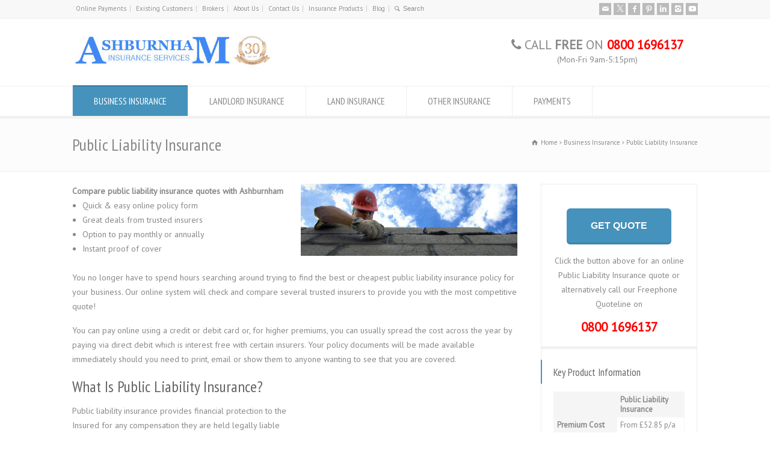

--- FILE ---
content_type: text/html; charset=UTF-8
request_url: https://www.ashburnham-insurance.co.uk/business-insurance/public-liability-insurance/
body_size: 24704
content:
<!doctype html>
<html dir="ltr" lang="en-GB" prefix="og: https://ogp.me/ns#" class="no-js">
<head> 
<meta charset="UTF-8" />  
<meta name="viewport" content="width=device-width, initial-scale=1, maximum-scale=1">

<style id="aoatfcss" media="all">@charset "UTF-8";@font-face{font-family:'PT Sans';font-style:italic;font-weight:400;font-display:swap;src:url(https://fonts.gstatic.com/s/ptsans/v18/jizYRExUiTo99u79D0e0x8mI.woff2) format('woff2')}@font-face{font-family:'PT Sans';font-style:normal;font-weight:400;font-display:swap;src:url(https://fonts.gstatic.com/s/ptsans/v18/jizaRExUiTo99u79D0KExQ.woff2) format('woff2')}@font-face{font-family:'PT Sans Narrow';font-style:normal;font-weight:400;font-display:swap;src:url(https://fonts.gstatic.com/s/ptsansnarrow/v19/BngRUXNadjH0qYEzV7ab-oWlsbCGwR0.woff2) format('woff2')}ol,ul{box-sizing:border-box;padding:0;list-style:disc;margin:0 0 20px 17px}:root{--wp--preset--font-size--normal:16px;--wp--preset--font-size--huge:42px;--wp--preset--aspect-ratio--square:1;--wp--preset--aspect-ratio--4-3:4/3;--wp--preset--aspect-ratio--3-4:3/4;--wp--preset--aspect-ratio--3-2:3/2;--wp--preset--aspect-ratio--2-3:2/3;--wp--preset--aspect-ratio--16-9:16/9;--wp--preset--aspect-ratio--9-16:9/16;--wp--preset--color--black:#000000;--wp--preset--color--cyan-bluish-gray:#abb8c3;--wp--preset--color--white:#ffffff;--wp--preset--color--pale-pink:#f78da7;--wp--preset--color--vivid-red:#cf2e2e;--wp--preset--color--luminous-vivid-orange:#ff6900;--wp--preset--color--luminous-vivid-amber:#fcb900;--wp--preset--color--light-green-cyan:#7bdcb5;--wp--preset--color--vivid-green-cyan:#00d084;--wp--preset--color--pale-cyan-blue:#8ed1fc;--wp--preset--color--vivid-cyan-blue:#0693e3;--wp--preset--color--vivid-purple:#9b51e0;--wp--preset--gradient--vivid-cyan-blue-to-vivid-purple:linear-gradient(135deg,rgba(6,147,227,1) 0%,rgb(155,81,224) 100%);--wp--preset--gradient--light-green-cyan-to-vivid-green-cyan:linear-gradient(135deg,rgb(122,220,180) 0%,rgb(0,208,130) 100%);--wp--preset--gradient--luminous-vivid-amber-to-luminous-vivid-orange:linear-gradient(135deg,rgba(252,185,0,1) 0%,rgba(255,105,0,1) 100%);--wp--preset--gradient--luminous-vivid-orange-to-vivid-red:linear-gradient(135deg,rgba(255,105,0,1) 0%,rgb(207,46,46) 100%);--wp--preset--gradient--very-light-gray-to-cyan-bluish-gray:linear-gradient(135deg,rgb(238,238,238) 0%,rgb(169,184,195) 100%);--wp--preset--gradient--cool-to-warm-spectrum:linear-gradient(135deg,rgb(74,234,220) 0%,rgb(151,120,209) 20%,rgb(207,42,186) 40%,rgb(238,44,130) 60%,rgb(251,105,98) 80%,rgb(254,248,76) 100%);--wp--preset--gradient--blush-light-purple:linear-gradient(135deg,rgb(255,206,236) 0%,rgb(152,150,240) 100%);--wp--preset--gradient--blush-bordeaux:linear-gradient(135deg,rgb(254,205,165) 0%,rgb(254,45,45) 50%,rgb(107,0,62) 100%);--wp--preset--gradient--luminous-dusk:linear-gradient(135deg,rgb(255,203,112) 0%,rgb(199,81,192) 50%,rgb(65,88,208) 100%);--wp--preset--gradient--pale-ocean:linear-gradient(135deg,rgb(255,245,203) 0%,rgb(182,227,212) 50%,rgb(51,167,181) 100%);--wp--preset--gradient--electric-grass:linear-gradient(135deg,rgb(202,248,128) 0%,rgb(113,206,126) 100%);--wp--preset--gradient--midnight:linear-gradient(135deg,rgb(2,3,129) 0%,rgb(40,116,252) 100%);--wp--preset--font-size--small:13px;--wp--preset--font-size--medium:20px;--wp--preset--font-size--large:36px;--wp--preset--font-size--x-large:42px;--wp--preset--spacing--20:0.44rem;--wp--preset--spacing--30:0.67rem;--wp--preset--spacing--40:1rem;--wp--preset--spacing--50:1.5rem;--wp--preset--spacing--60:2.25rem;--wp--preset--spacing--70:3.38rem;--wp--preset--spacing--80:5.06rem;--wp--preset--shadow--natural:6px 6px 9px rgba(0, 0, 0, 0.2);--wp--preset--shadow--deep:12px 12px 50px rgba(0, 0, 0, 0.4);--wp--preset--shadow--sharp:6px 6px 0px rgba(0, 0, 0, 0.2);--wp--preset--shadow--outlined:6px 6px 0px -3px rgba(255, 255, 255, 1),6px 6px rgba(0, 0, 0, 1);--wp--preset--shadow--crisp:6px 6px 0px rgba(0, 0, 0, 1)}header,nav,section{display:block}[hidden]{display:none}html{font-family:sans-serif;-ms-text-size-adjust:100%;-webkit-text-size-adjust:100%}body{margin:0;color:#888;line-height:175%;background-color:#fff;background-repeat:repeat;min-width:1080px}a{background:0 0}b{font-weight:700}img{border:0}input{font-family:inherit;font-size:100%;margin:0;-moz-box-sizing:border-box;box-sizing:border-box;line-height:normal}input::-moz-focus-inner{border:0;padding:0}p{margin:0;zoom:1;padding:0 0 16px}.aligncenter{clear:both;display:table;text-align:center;margin:0 auto}iframe{margin:0;padding:0;position:relative;display:block;border:0;outline:0}nav ul{list-style:none}section.content{padding:0;width:100%}section.content.left{float:left;width:740px;margin:0 19px 0 10px;padding-right:20px}.sidebar{width:260px;float:left;margin:0;position:relative;-webkit-transform:translateZ(0);-webkit-transform:translate3d(0,0,0);backface-visibility:hidden;will-change:position,top}.sidebar .box{-webkit-transform:translateZ(0);-webkit-transform:translate3d(0,0,0);backface-visibility:hidden;will-change:position,top}@media only screen and (min-width:960px) and (max-width:1099px){section.content.left{width:640px}}@media only screen and (min-width:768px) and (max-width:959px){.sidebar{width:160px}section.content.left{width:540px;min-height:100%!important}}@media only screen and (max-width:767px){.sidebar{width:100%}section.content.left{width:100%;border:0;-o-box-shadow:none;-moz-box-shadow:none;-webkit-box-shadow:none;box-shadow:none;margin:0;padding:0;min-height:100%!important}}.row{display:block;margin:0 10px;clear:both}.content.left .row,.row .row{margin:0}.box{margin:0 0 0 20px;padding:0;display:inline;float:left;border:0;-moz-box-sizing:border-box;-webkit-box-sizing:border-box;-o-box-sizing:border-box;-ms-box-sizing:border-box;box-sizing:border-box}#container .sidebar .widget{float:none;clear:both;position:relative;display:block;margin:0;width:100%;z-index:1;padding:30px 20px 20px;-o-box-shadow:0 4px 0 rgba(0,0,0,.04);-webkit-box-shadow:0 4px 0 rgba(0,0,0,.04);-moz-box-shadow:0 4px 0 rgba(0,0,0,.04);box-shadow:0 4px 0 rgba(0,0,0,.04);border:1px solid #ededed}.box img{max-width:100%!important}body .section_widget>.widget{border:0!important;box-shadow:none!important;margin:0;padding:0;width:100%}body:not(.rtl) .content.left .row .box:first-child,body:not(.rtl) .row .box:first-child{margin-left:0!important}.two{width:510px}.three{width:333.3333333px}.content.left .two{width:360px}@media only screen and (min-width:960px) and (max-width:1099px){.two{width:460px}.three{width:300px}.content.left .two{width:310px}}@media only screen and (min-width:768px) and (max-width:959px){.two{width:360px}.three{width:233.33px}.content.left .two{width:260px}}@media only screen and (max-width:767px){.content.left .two,.three,.two{width:100%!important;margin:0 0 20px}.content_block>section:last-child,.row>.box:last-child{margin-bottom:0}#container .row,#container .sidebar{margin:0 auto}}#container .margin-t10{margin-top:10px}#container .margin-b20{margin-bottom:20px}.space{clear:both;width:100%;position:relative;display:table}.content img{max-width:100%;display:block;height:auto}@font-face{font-family:fontello;src:url(https://www.ashburnham-insurance.co.uk/wordpress/wp-content/themes/rttheme18/css/fontello/css/../font/fontello.eot?95660219);src:url(https://www.ashburnham-insurance.co.uk/wordpress/wp-content/themes/rttheme18/css/fontello/css/../font/fontello.eot?95660219#iefix) format('embedded-opentype'),url(https://www.ashburnham-insurance.co.uk/wordpress/wp-content/themes/rttheme18/css/fontello/css/../font/fontello.woff2?95660219) format('woff2'),url(https://www.ashburnham-insurance.co.uk/wordpress/wp-content/themes/rttheme18/css/fontello/css/../font/fontello.woff?95660219) format('woff'),url(https://www.ashburnham-insurance.co.uk/wordpress/wp-content/themes/rttheme18/css/fontello/css/../font/fontello.ttf?95660219) format('truetype'),url(https://www.ashburnham-insurance.co.uk/wordpress/wp-content/themes/rttheme18/css/fontello/css/../font/fontello.svg?95660219#fontello) format('svg');font-weight:400;font-style:normal}[class*=" icon-"]:before,[class^=icon-]:before{font-family:fontello;font-style:normal;font-weight:400;speak:never;display:inline-block;text-decoration:inherit;width:1em;margin-right:.2em;text-align:center;font-variant:normal;text-transform:none;line-height:1em;margin-left:.2em;-webkit-font-smoothing:antialiased;-moz-osx-font-smoothing:grayscale}.icon-youtube-play:before{content:'\2c'}.icon-twitter:before{content:'\0e84'}.icon-mail:before{content:'\2709'}.icon-phone:before{content:'\e758'}.icon-down-open:before{content:'\e75c'}.icon-pinterest:before{content:'\e800'}.icon-home:before{content:'\e866'}.icon-menu:before{content:'\e86e'}.icon-search:before{content:'\e882'}.icon-angle-right:before{content:'\f105'}.icon-facebook:before{content:'\f30c'}.icon-linkedin:before{content:'\f318'}.icon-instagram:before{content:'\f32d'}#header,header{margin:0 auto;position:relative;background:#fff}#header_contents{display:table;margin:0 auto;padding:15px 0;position:relative}#header_contents>section{display:inline-block;vertical-align:middle;padding:10px}#logo img{max-width:100%}#sticky_logo{width:100px;max-width:100px;height:32px;display:none;float:left;margin-right:10px;padding:3px}#sticky_logo img{height:auto;max-height:100%;max-width:100%;width:auto}#slogan_text{font-size:14px;text-align:right;line-height:100%;padding:0}.top_content{width:100%;min-height:60px;margin:-40px 0 0;position:relative;overflow:hidden;z-index:1;border-bottom:1px solid #eee;border-top:1px solid #eee;background:#fcfcfc}.content_holder{display:block;width:100%;position:relative;z-index:1}.content_second_background{min-height:295px}.content_area{background:#fff;width:1080px;margin:-20px auto 0;padding:0;position:relative;z-index:1;overflow:hidden;-moz-box-sizing:border-box;-webkit-box-sizing:border-box;-o-box-sizing:border-box;-ms-box-sizing:border-box;box-sizing:border-box}html .wide .content_area{-webkit-border-radius:0;-moz-border-radius:0;border-radius:0;width:auto;margin:0 auto}.content_block{padding:0 10px;width:1060px;margin:auto;position:relative;z-index:1}.content_block_background{padding:20px 0;overflow:hidden;position:relative}.content_block_background.template_builder{padding:0}.content_block:first-child{border-top:0}#top_bar{background:#f8f8f8;border-bottom:1px solid rgba(0,0,0,.04);padding:5px}.top_bar_container{width:1040px;margin:0 auto;min-height:18px}.top_links{line-height:180%;font-size:11px;display:block;color:#919191;padding:0;float:left;font-weight:400;list-style:none;margin:0 10px 0 0}.top_links ::-webkit-input-placeholder{color:#919191}.top_links :-moz-placeholder{color:#919191}.top_links ::-moz-placeholder{color:#919191}.top_links :-ms-input-placeholder{color:#919191}.top_links a{text-decoration:none;color:#919191}.top_links>li{list-style-position:outside;line-height:100%;display:inline-block;padding:0 6px;border-color:#cdcdcd;border-width:0 1px 0 0;border-style:solid;position:relative}.top_links>li:last-child{border-width:0}.top_links [class^=icon-]:before{margin-right:5px;line-height:1}#top_search_form,.search_text{background:0 0;border:none;border-radius:inherit;box-shadow:inherit;color:inherit;font-size:inherit;line-height:inherit;width:auto;outline:inherit;padding:inherit;position:inherit;font-family:arial,sans-serif;text-align:left;min-width:37px}#top_search_form{display:inline;margin:0;padding:0}#mobile_bar{display:none}.nav_shadow{padding-bottom:12px;position:relative;z-index:999;width:100%;margin:auto}.nav_border{border-top:1px solid #eee;border-bottom:1px solid #eee;width:100%;-o-box-shadow:0 4px 0 rgba(0,0,0,.04);-webkit-box-shadow:0 4px 0 rgba(0,0,0,.04);-moz-box-shadow:0 4px 0 rgba(0,0,0,.04);box-shadow:0 4px 0 rgba(0,0,0,.04);background:#fff}#navigation_bar{margin:auto;display:table;width:1040px}.nav_shadow:not(.stuck) #navigation_bar{min-height:44px}#navigation{padding:0;margin:0;position:relative;z-index:999;display:table;float:left;border-right:1px solid #fff;line-height:140%}#navigation li{float:left;margin:0;position:relative;text-align:center;border-right:1px solid #eee}#navigation li:first-child{border-left:1px solid #eee}#navigation_bar>ul>li>a:after{background:#f4bf1e;color:#f4bf1e;content:"";height:2px;left:0;opacity:1;position:absolute;top:-2px;width:0}#navigation_bar>ul>li.current-menu-ancestor>a:after{height:2px;left:0;position:absolute;top:-2px;width:100%}#navigation .sub-menu{position:absolute;margin:10px 0 0;z-index:50;padding:0;height:0;overflow:hidden;text-align:left;-o-box-shadow:4px 4px 0 rgba(0,0,0,.04);-moz-box-shadow:4px 4px 0 rgba(0,0,0,.04);-webkit-box-shadow:4px 4px 0 rgba(0,0,0,.04);box-shadow:4px 4px 0 rgba(0,0,0,.04);background:#fff;border:1px solid #eee;width:170px;visibility:hidden;opacity:0}#navigation .sub-menu li{float:none;display:block;margin:0;text-align:left;border:0;border-bottom:1px solid #eee}#navigation li:last-child{border-bottom:0}#navigation .sub-menu ul{padding:0;left:170px;margin:0;top:-1px;height:auto;visibility:hidden;opacity:0}#navigation_bar>ul>li>a{font-size:16px;color:#8a8a8a;text-decoration:none;display:block;padding:15px 35px;position:relative;font-family:'PT Sans Narrow',sans-serif;font-weight:400!important}#navigation_bar>ul>li:first-child>a{border-left:0}#navigation .sub-menu li.hasSubMenu>a:after{content:"\f105";font-family:fontello;position:absolute;right:20px;font-size:15px;top:9px}#navigation .sub-menu li a{text-decoration:none;display:block;position:relative;padding:10px;color:#999;font-family:Arial,sans-serif}.nav_shadow.sticky{top:0}.featured_article_title{bottom:0;margin:0;padding:0;font-size:20px;font-weight:400;position:relative}.sidebar .featured_article_title{font-size:17px}.sidebar .featured_article_title:before{color:#f4bf1e;content:"";display:block;height:40px;position:absolute;top:-10px;width:2px;left:-21px;text-indent:5px}.sidebar .widget{margin-bottom:20px;border-bottom:1px solid #f0f0f0}.button_{background:#f4bf1e;border-radius:6px;-o-box-shadow:0 -3px 0 rgba(0,0,0,.1) inset;-moz-box-shadow:0 -3px 0 rgba(0,0,0,.1) inset;-webkit-box-shadow:0 -3px 0 rgba(0,0,0,.1) inset;box-shadow:0 -3px 0 rgba(0,0,0,.1) inset;border:0;padding:21px 40px 23px;text-decoration:none;color:#fff;display:inline-block;font-family:arial;font-size:16px;font-weight:700;line-height:100%;overflow:hidden;text-shadow:1px 1px 0 rgba(0,0,0,.12)}.button_.default{color:#fff!important}.button_.aligncenter{display:table}h1,h2,h3{letter-spacing:0;position:relative;padding:0 0 10px;line-height:140%;margin:0}h1{font-size:28px}h2{font-size:26px}h3{font-size:20px}.info_bar{display:block}.info_bar .heading{width:35%;float:left}.info_bar .breadcrumb{width:65%;float:left;text-align:right}.top_content .info_bar{margin:auto;width:1040px}.heading h1{font-size:18px;line-height:100%;padding:0}.top_content .heading h1{line-height:100%;padding:0;color:#888;font-size:28px}.breadcrumb{font-weight:400;font-size:11px;text-align:left;line-height:18px}.breadcrumb ol{list-style:none;padding:0;margin:0}.breadcrumb li{display:inline}.breadcrumb a{text-decoration:none}.top_content .breadcrumb{margin-top:5px;line-height:100%}.top_content .breadcrumb a,.top_content .breadcrumb span{text-decoration:none}.breadcrumb a.icon-home:before{margin-right:5px;line-height:100%}ul ul{list-style:circle;padding:0;margin:0}ul ul ul{list-style:square;padding:0 10px;margin:0 0 10px}ol{list-style:decimal}ul ul li{margin:5px 0 5px 15px}table{border-spacing:0;width:auto;border-collapse:separate;border-spacing:inherit;margin:0 0 20px;padding:0;border-right:1px solid #f5f5f5;border-top:1px solid #f5f5f5;max-width:100%}table th{padding:13px;font-size:12px;background:#f5f5f5;border-left:1px solid #f5f5f5}table td{padding:10px;text-align:left;margin:10px;border-bottom:1px solid #f5f5f5;border-left:1px solid #f5f5f5}.widget_text{padding-bottom:20px}.social_media{margin:0;padding:0;list-style:none;position:relative;display:inline-block}.social_media li{float:left;width:24px;height:24px;margin:0 4px 4px 0}#top_bar .social_media li:first-child,.social_media li:first-child{margin-left:0}#top_bar .social_media li:last-child,.social_media li:last-child{margin-right:0}.social_media li a{display:block;width:24px;height:24px;line-height:24px;text-align:center;background:#bbb;color:#fff;text-decoration:none}.social_media li span{opacity:0;-ms-filter:"alpha(opacity=0)";visibility:none;width:100%;left:0;text-align:center;font-size:11px;line-height:140%;text-decoration:none;bottom:40px;padding:4px 0;position:absolute;text-indent:0;color:#fff;z-index:-999}#top_bar .social_media{float:right}#top_bar .social_media li{margin:0 0 0 4px;float:left;width:20px;height:20px}#top_bar .social_media li a{width:20px;height:20px;line-height:20px;font-size:12px}#top_bar .social_media li span{top:48px;bottom:auto}.social_media [class^=icon-]:before{margin-left:1.5px}.clearfix:after,.clearfix:before{content:"";display:table}.clearfix:after{clear:both}.clearfix{zoom:1}body [class*=" icon-"]:before,body [class^=icon-]:before{width:auto;margin-right:auto;line-height:inherit;margin-left:auto}.no-js .rt_content_animations [data-rt-animate=animate]{opacity:1}@media only screen and (min-width:960px) and (max-width:1099px){#header>section,.content_area{width:980px}.top_bar_container,.top_content .info_bar{width:940px}.content_block{width:960px}body{min-width:980px}#navigation_bar{width:940px}#navigation_bar>ul>li>a{padding:15px 28px}#navigation ul{width:150px}#navigation ul ul{left:140px}}@media only screen and (max-width:1024px){.content_block{padding:0}}@media only screen and (min-width:768px) and (max-width:959px){#header>section,.content_area{width:780px}.top_bar_container,.top_content .info_bar{width:740px}.content_block{width:760px}}@media only screen and (max-width:767px){.content_area,.top_bar_container{width:100%}.content_block,.top_content .info_bar{width:90%;margin-left:auto;margin-right:auto}body{position:static}.info_bar .breadcrumb,.info_bar .heading{width:100%;text-align:left}.info_bar .heading{margin-bottom:10px}#top_bar .social_media li{margin:0 4px 4px 0}.button_{display:table;float:none;margin:auto}.row>.box{min-height:100%}.top_content{min-height:40px}.top_links .search_text{-webkit-min-logical-width:44px}#row-163178-1{padding-left:0px;padding-right:0px}}@media only screen and (max-width:959px){body{min-width:inherit}#mobile_bar{background:#353535;color:#999;font-size:23px;padding:10px 8px;display:block}#mobile_bar>div{padding:10px 15px;display:block;width:50%;box-sizing:border-box;-moz-box-sizing:border-box;-webkit-box-sizing:border-box;-o-box-sizing:border-box}.mobile_menu_control{float:left;text-align:left}.top_bar_control{float:right;text-align:right}#header,header{position:static}#header_contents{display:block;position:static}#header_contents>section{display:block;width:100%;box-sizing:border-box;-moz-box-sizing:border-box;-webkit-box-sizing:border-box;-o-box-sizing:border-box}#header>section{width:100%}#header section>section{padding:0 10px;margin:15px 0}#header .section_logo>section,#slogan_text,.top_bar_container{text-align:center}.top_links{float:none;margin:auto auto 10px}.top_links li{font-size:14px;line-height:200%;margin:10px 0}#top_search_form,.search_text{min-width:50px}#top_bar{display:none}#top_bar .social_media{float:none}.top_content{margin:0}#navigation,#navigation ul li:first-child>a,#navigation ul li:last-child>a,#navigation_bar,#navigation_bar>ul>li:first-child,.nav_border,.nav_shadow{width:100%;border:0;border-radius:0;-moz-border-radius:0;-webkit-border-radius:0;-o-border-radius:0;position:static;box-sizing:border-box;-moz-box-sizing:border-box;-webkit-box-sizing:border-box;-o-box-sizing:border-box;-o-box-shadow:none;-webkit-box-shadow:none;-moz-box-shadow:none;box-shadow:none;margin:0}.sub-menu{display:none}.menu-item-has-children{position:relative!important}.menu-item-has-children>.sub-menu,.menu-item-has-children>ul{display:none;padding:20px 0}.nav_shadow{display:none;left:0;position:absolute;top:62px;z-index:999999}#navigation li{text-align:left;float:none;border:0}#navigation_bar,#navigation_bar>ul>li.current-menu-ancestor,#navigation_bar>ul>li.current-menu-ancestor>a{box-shadow:none;text-shadow:none}#navigation .sub-menu,.nav_border{background-image:none!important}#navigation_bar ul li.current-menu-item>a{font-weight:700}#container #navigation ul{width:auto!important}#container #navigation li{float:none!important}#container #navigation a{line-height:1}#container #navigation>li>a{border-bottom:1px solid #efefef!important;font-size:16px!important}#container #navigation>li ul{margin:10px 0 10px 35px;width:auto}#container #navigation>li ul ul{margin-left:20px}#container #navigation>li ul li>a{padding:10px 0;box-shadow:none!important;font-size:16px!important}#container #navigation ul li.hasSubMenu>a:after{content:""}#container #navigation ul li,#container #navigation ul li a{border:0}#container #navigation ul,#container #navigation ul ul{border:0;padding:0;opacity:1;-ms-filter:"alpha(opacity=100)";visibility:visible;border-radius:0;-moz-border-radius:0;-webkit-border-radius:0;-o-border-radius:0;box-shadow:none;-moz-box-shadow:none;-webkit-box-shadow:none;-o-box-shadow:none;width:100%;height:auto;position:relative;margin:0;left:0;top:0;box-sizing:border-box;-moz-box-sizing:border-box;-webkit-box-sizing:border-box;-o-box-sizing:border-box}#navigation_bar a{font-family:Arial,sans-serif!important;padding:10px;font-size:13px;border:0}}.animated{-webkit-animation-duration:1s;animation-duration:1s;-webkit-animation-fill-mode:both;animation-fill-mode:both}@-webkit-keyframes bounceIn{0%{opacity:0;-webkit-transform:scale(.3);transform:scale(.3)}50%{opacity:1;-webkit-transform:scale(1.05);transform:scale(1.05)}100%{opacity:1;-webkit-transform:scale(1);transform:scale(1)}}@keyframes bounceIn{0%{opacity:0;-webkit-transform:scale(.3);-ms-transform:scale(.3);transform:scale(.3)}50%{opacity:1;-webkit-transform:scale(1.05);-ms-transform:scale(1.05);transform:scale(1.05)}70%{-webkit-transform:scale(.9);-ms-transform:scale(.9);transform:scale(.9)}100%{opacity:1;-webkit-transform:scale(1);-ms-transform:scale(1);transform:scale(1)}}.bounceIn{-webkit-animation-name:bounceIn;animation-name:bounceIn}#navigation_bar>ul>li.current-menu-ancestor{background-color:#4593bc}#navigation_bar>ul>li.current-menu-ancestor>a:after,#navigation_bar>ul>li>a:after{background-color:#327ba2}#navigation_bar>ul>li.current-menu-ancestor>a{color:#fff}.button_.default,.sidebar .featured_article_title:before{background:#4593bc}#slogan_text,.breadcrumb,.breadcrumb a,.breadcrumb span,.top_content{color:#888}.heading h1,h1,h2,h3{color:#666}a{text-decoration:underline;color:#4593bc}.sd-content ul li a.sd-button>span,.sd-social-icon-text .sd-content ul li a.sd-button>span{line-height:23px;margin-left:6px}.sidebar .featured_article_title,h1,h2,h3{font-family:'PT Sans Narrow',sans-serif;font-weight:400}#slogan_text,body{font-family:'PT Sans',sans-serif;font-weight:400!important}body{font-size:14px}#row-163178-1{padding-top:20px;padding-bottom:20px}table.productinfo{text-align:left;font-size:13px;line-height:16px}table.productinfo td,table.productinfo th{text-align:inherit;font-size:inherit;line-height:inherit;padding:5px}.top_content .info_bar{padding:60px 0 30px}</style><link rel="stylesheet" media="print" onload="this.onload=null;this.media='all';" id="ao_optimized_gfonts" href="https://fonts.googleapis.com/css?family=PT+Sans+Narrow%7CPT+Sans+Narrow%7CPT+Sans%3A400%2C400italic%7CPT+Sans%3A400%2C400italic%7CPT+Serif%7CPT+Serif&amp;display=swap"><link rel="stylesheet" media="print" href="https://www.ashburnham-insurance.co.uk/wordpress/wp-content/cache/autoptimize/css/autoptimize_3e77c7a3f1c74663ef41891b3acc91a0.css" onload="this.onload=null;this.media='all';"><noscript id="aonoscrcss"><link media="all" href="https://www.ashburnham-insurance.co.uk/wordpress/wp-content/cache/autoptimize/css/autoptimize_3e77c7a3f1c74663ef41891b3acc91a0.css" rel="stylesheet"></noscript><title>Public Liability Insurance, Compare Quotes Online | Ashburnham Insurance</title>
	<style>img:is([sizes="auto" i], [sizes^="auto," i]) { contain-intrinsic-size: 3000px 1500px }</style>
	
		<!-- All in One SEO 4.9.0 - aioseo.com -->
	<meta name="description" content="Compare public liability insurance quotes from Ashburnham Insurance. Instant online cover for self employed individuals and commercial businesses." />
	<meta name="robots" content="max-snippet:-1, max-image-preview:large, max-video-preview:-1" />
	<meta name="msvalidate.01" content="5F50F351A63AA626DCA44694AF204744" />
	<meta name="keywords" content="public liability insurance,public indemnity,liability insurance,indemnity insurance,business insurance,trade insurance,quote,uk" />
	<link rel="canonical" href="https://www.ashburnham-insurance.co.uk/business-insurance/public-liability-insurance/" />
	<meta name="generator" content="All in One SEO (AIOSEO) 4.9.0" />
		<meta property="og:locale" content="en_GB" />
		<meta property="og:site_name" content="Ashburnham Insurance" />
		<meta property="og:type" content="article" />
		<meta property="og:title" content="Public Liability Insurance, Compare Quotes Online | Ashburnham Insurance" />
		<meta property="og:description" content="Compare public liability insurance quotes from Ashburnham Insurance. Instant online cover for self employed individuals and commercial businesses." />
		<meta property="og:url" content="https://www.ashburnham-insurance.co.uk/business-insurance/public-liability-insurance/" />
		<meta property="fb:app_id" content="1542958149333897" />
		<meta property="fb:admins" content="653716855" />
		<meta property="og:image" content="https://www.ashburnham-insurance.co.uk/wordpress/media/public-liability-insurance.jpg" />
		<meta property="og:image:secure_url" content="https://www.ashburnham-insurance.co.uk/wordpress/media/public-liability-insurance.jpg" />
		<meta property="og:image:width" content="1500" />
		<meta property="og:image:height" content="500" />
		<meta property="article:published_time" content="2011-11-25T10:28:20+00:00" />
		<meta property="article:modified_time" content="2022-03-10T12:09:05+00:00" />
		<meta property="article:publisher" content="https://www.facebook.com/ashburnhaminsurance" />
		<meta name="twitter:card" content="summary_large_image" />
		<meta name="twitter:site" content="@ashburnham" />
		<meta name="twitter:title" content="Public Liability Insurance, Compare Quotes Online | Ashburnham Insurance" />
		<meta name="twitter:description" content="Compare public liability insurance quotes from Ashburnham Insurance. Instant online cover for self employed individuals and commercial businesses." />
		<meta name="twitter:creator" content="@ashburnham" />
		<meta name="twitter:image" content="https://www.ashburnham-insurance.co.uk/wordpress/media/public-liability-insurance.jpg" />
		<!-- All in One SEO -->

<script id="cookie-law-info-gcm-var-js">
var _ckyGcm = {"status":true,"default_settings":[{"analytics":"denied","advertisement":"denied","functional":"denied","necessary":"granted","ad_user_data":"denied","ad_personalization":"denied","regions":"All"}],"wait_for_update":2000,"url_passthrough":true,"ads_data_redaction":false}</script>
<script id="cookie-law-info-gcm-js" type="text/javascript" src="https://www.ashburnham-insurance.co.uk/wordpress/wp-content/plugins/cookie-law-info/lite/frontend/js/gcm.min.js"></script> <script id="cookieyes" type="text/javascript" src="https://cdn-cookieyes.com/client_data/f1cac49e1dccf2da882cafe2/script.js"></script><link rel='dns-prefetch' href='//www.ashburnham-insurance.co.uk' />
<link rel='dns-prefetch' href='//stats.wp.com' />
<link rel='dns-prefetch' href='//secure.gravatar.com' />
<link rel='dns-prefetch' href='//jetpack.wordpress.com' />
<link rel='dns-prefetch' href='//s0.wp.com' />
<link rel='dns-prefetch' href='//public-api.wordpress.com' />
<link rel='dns-prefetch' href='//0.gravatar.com' />
<link rel='dns-prefetch' href='//1.gravatar.com' />
<link rel='dns-prefetch' href='//2.gravatar.com' />
<link rel='preconnect' href='//i0.wp.com' />
<link href='https://fonts.gstatic.com' crossorigin='anonymous' rel='preconnect' />
<link rel="alternate" type="application/rss+xml" title="Ashburnham Insurance &raquo; Feed" href="https://www.ashburnham-insurance.co.uk/feed/" />
<link rel="alternate" type="application/rss+xml" title="Ashburnham Insurance &raquo; Comments Feed" href="https://www.ashburnham-insurance.co.uk/comments/feed/" />
<script type="text/javascript">
/* <![CDATA[ */
window._wpemojiSettings = {"baseUrl":"https:\/\/s.w.org\/images\/core\/emoji\/16.0.1\/72x72\/","ext":".png","svgUrl":"https:\/\/s.w.org\/images\/core\/emoji\/16.0.1\/svg\/","svgExt":".svg","source":{"concatemoji":"https:\/\/www.ashburnham-insurance.co.uk\/wordpress\/wp-includes\/js\/wp-emoji-release.min.js?ver=6.8.3"}};
/*! This file is auto-generated */
!function(s,n){var o,i,e;function c(e){try{var t={supportTests:e,timestamp:(new Date).valueOf()};sessionStorage.setItem(o,JSON.stringify(t))}catch(e){}}function p(e,t,n){e.clearRect(0,0,e.canvas.width,e.canvas.height),e.fillText(t,0,0);var t=new Uint32Array(e.getImageData(0,0,e.canvas.width,e.canvas.height).data),a=(e.clearRect(0,0,e.canvas.width,e.canvas.height),e.fillText(n,0,0),new Uint32Array(e.getImageData(0,0,e.canvas.width,e.canvas.height).data));return t.every(function(e,t){return e===a[t]})}function u(e,t){e.clearRect(0,0,e.canvas.width,e.canvas.height),e.fillText(t,0,0);for(var n=e.getImageData(16,16,1,1),a=0;a<n.data.length;a++)if(0!==n.data[a])return!1;return!0}function f(e,t,n,a){switch(t){case"flag":return n(e,"\ud83c\udff3\ufe0f\u200d\u26a7\ufe0f","\ud83c\udff3\ufe0f\u200b\u26a7\ufe0f")?!1:!n(e,"\ud83c\udde8\ud83c\uddf6","\ud83c\udde8\u200b\ud83c\uddf6")&&!n(e,"\ud83c\udff4\udb40\udc67\udb40\udc62\udb40\udc65\udb40\udc6e\udb40\udc67\udb40\udc7f","\ud83c\udff4\u200b\udb40\udc67\u200b\udb40\udc62\u200b\udb40\udc65\u200b\udb40\udc6e\u200b\udb40\udc67\u200b\udb40\udc7f");case"emoji":return!a(e,"\ud83e\udedf")}return!1}function g(e,t,n,a){var r="undefined"!=typeof WorkerGlobalScope&&self instanceof WorkerGlobalScope?new OffscreenCanvas(300,150):s.createElement("canvas"),o=r.getContext("2d",{willReadFrequently:!0}),i=(o.textBaseline="top",o.font="600 32px Arial",{});return e.forEach(function(e){i[e]=t(o,e,n,a)}),i}function t(e){var t=s.createElement("script");t.src=e,t.defer=!0,s.head.appendChild(t)}"undefined"!=typeof Promise&&(o="wpEmojiSettingsSupports",i=["flag","emoji"],n.supports={everything:!0,everythingExceptFlag:!0},e=new Promise(function(e){s.addEventListener("DOMContentLoaded",e,{once:!0})}),new Promise(function(t){var n=function(){try{var e=JSON.parse(sessionStorage.getItem(o));if("object"==typeof e&&"number"==typeof e.timestamp&&(new Date).valueOf()<e.timestamp+604800&&"object"==typeof e.supportTests)return e.supportTests}catch(e){}return null}();if(!n){if("undefined"!=typeof Worker&&"undefined"!=typeof OffscreenCanvas&&"undefined"!=typeof URL&&URL.createObjectURL&&"undefined"!=typeof Blob)try{var e="postMessage("+g.toString()+"("+[JSON.stringify(i),f.toString(),p.toString(),u.toString()].join(",")+"));",a=new Blob([e],{type:"text/javascript"}),r=new Worker(URL.createObjectURL(a),{name:"wpTestEmojiSupports"});return void(r.onmessage=function(e){c(n=e.data),r.terminate(),t(n)})}catch(e){}c(n=g(i,f,p,u))}t(n)}).then(function(e){for(var t in e)n.supports[t]=e[t],n.supports.everything=n.supports.everything&&n.supports[t],"flag"!==t&&(n.supports.everythingExceptFlag=n.supports.everythingExceptFlag&&n.supports[t]);n.supports.everythingExceptFlag=n.supports.everythingExceptFlag&&!n.supports.flag,n.DOMReady=!1,n.readyCallback=function(){n.DOMReady=!0}}).then(function(){return e}).then(function(){var e;n.supports.everything||(n.readyCallback(),(e=n.source||{}).concatemoji?t(e.concatemoji):e.wpemoji&&e.twemoji&&(t(e.twemoji),t(e.wpemoji)))}))}((window,document),window._wpemojiSettings);
/* ]]> */
</script>
<style id='wp-emoji-styles-inline-css' type='text/css'>

	img.wp-smiley, img.emoji {
		display: inline !important;
		border: none !important;
		box-shadow: none !important;
		height: 1em !important;
		width: 1em !important;
		margin: 0 0.07em !important;
		vertical-align: -0.1em !important;
		background: none !important;
		padding: 0 !important;
	}
</style>

<style id='classic-theme-styles-inline-css' type='text/css'>
/*! This file is auto-generated */
.wp-block-button__link{color:#fff;background-color:#32373c;border-radius:9999px;box-shadow:none;text-decoration:none;padding:calc(.667em + 2px) calc(1.333em + 2px);font-size:1.125em}.wp-block-file__button{background:#32373c;color:#fff;text-decoration:none}
</style>



<style id='jetpack-sharing-buttons-style-inline-css' type='text/css'>
.jetpack-sharing-buttons__services-list{display:flex;flex-direction:row;flex-wrap:wrap;gap:0;list-style-type:none;margin:5px;padding:0}.jetpack-sharing-buttons__services-list.has-small-icon-size{font-size:12px}.jetpack-sharing-buttons__services-list.has-normal-icon-size{font-size:16px}.jetpack-sharing-buttons__services-list.has-large-icon-size{font-size:24px}.jetpack-sharing-buttons__services-list.has-huge-icon-size{font-size:36px}@media print{.jetpack-sharing-buttons__services-list{display:none!important}}.editor-styles-wrapper .wp-block-jetpack-sharing-buttons{gap:0;padding-inline-start:0}ul.jetpack-sharing-buttons__services-list.has-background{padding:1.25em 2.375em}
</style>
<style id='global-styles-inline-css' type='text/css'>
:root{--wp--preset--aspect-ratio--square: 1;--wp--preset--aspect-ratio--4-3: 4/3;--wp--preset--aspect-ratio--3-4: 3/4;--wp--preset--aspect-ratio--3-2: 3/2;--wp--preset--aspect-ratio--2-3: 2/3;--wp--preset--aspect-ratio--16-9: 16/9;--wp--preset--aspect-ratio--9-16: 9/16;--wp--preset--color--black: #000000;--wp--preset--color--cyan-bluish-gray: #abb8c3;--wp--preset--color--white: #ffffff;--wp--preset--color--pale-pink: #f78da7;--wp--preset--color--vivid-red: #cf2e2e;--wp--preset--color--luminous-vivid-orange: #ff6900;--wp--preset--color--luminous-vivid-amber: #fcb900;--wp--preset--color--light-green-cyan: #7bdcb5;--wp--preset--color--vivid-green-cyan: #00d084;--wp--preset--color--pale-cyan-blue: #8ed1fc;--wp--preset--color--vivid-cyan-blue: #0693e3;--wp--preset--color--vivid-purple: #9b51e0;--wp--preset--gradient--vivid-cyan-blue-to-vivid-purple: linear-gradient(135deg,rgba(6,147,227,1) 0%,rgb(155,81,224) 100%);--wp--preset--gradient--light-green-cyan-to-vivid-green-cyan: linear-gradient(135deg,rgb(122,220,180) 0%,rgb(0,208,130) 100%);--wp--preset--gradient--luminous-vivid-amber-to-luminous-vivid-orange: linear-gradient(135deg,rgba(252,185,0,1) 0%,rgba(255,105,0,1) 100%);--wp--preset--gradient--luminous-vivid-orange-to-vivid-red: linear-gradient(135deg,rgba(255,105,0,1) 0%,rgb(207,46,46) 100%);--wp--preset--gradient--very-light-gray-to-cyan-bluish-gray: linear-gradient(135deg,rgb(238,238,238) 0%,rgb(169,184,195) 100%);--wp--preset--gradient--cool-to-warm-spectrum: linear-gradient(135deg,rgb(74,234,220) 0%,rgb(151,120,209) 20%,rgb(207,42,186) 40%,rgb(238,44,130) 60%,rgb(251,105,98) 80%,rgb(254,248,76) 100%);--wp--preset--gradient--blush-light-purple: linear-gradient(135deg,rgb(255,206,236) 0%,rgb(152,150,240) 100%);--wp--preset--gradient--blush-bordeaux: linear-gradient(135deg,rgb(254,205,165) 0%,rgb(254,45,45) 50%,rgb(107,0,62) 100%);--wp--preset--gradient--luminous-dusk: linear-gradient(135deg,rgb(255,203,112) 0%,rgb(199,81,192) 50%,rgb(65,88,208) 100%);--wp--preset--gradient--pale-ocean: linear-gradient(135deg,rgb(255,245,203) 0%,rgb(182,227,212) 50%,rgb(51,167,181) 100%);--wp--preset--gradient--electric-grass: linear-gradient(135deg,rgb(202,248,128) 0%,rgb(113,206,126) 100%);--wp--preset--gradient--midnight: linear-gradient(135deg,rgb(2,3,129) 0%,rgb(40,116,252) 100%);--wp--preset--font-size--small: 13px;--wp--preset--font-size--medium: 20px;--wp--preset--font-size--large: 36px;--wp--preset--font-size--x-large: 42px;--wp--preset--spacing--20: 0.44rem;--wp--preset--spacing--30: 0.67rem;--wp--preset--spacing--40: 1rem;--wp--preset--spacing--50: 1.5rem;--wp--preset--spacing--60: 2.25rem;--wp--preset--spacing--70: 3.38rem;--wp--preset--spacing--80: 5.06rem;--wp--preset--shadow--natural: 6px 6px 9px rgba(0, 0, 0, 0.2);--wp--preset--shadow--deep: 12px 12px 50px rgba(0, 0, 0, 0.4);--wp--preset--shadow--sharp: 6px 6px 0px rgba(0, 0, 0, 0.2);--wp--preset--shadow--outlined: 6px 6px 0px -3px rgba(255, 255, 255, 1), 6px 6px rgba(0, 0, 0, 1);--wp--preset--shadow--crisp: 6px 6px 0px rgba(0, 0, 0, 1);}:where(.is-layout-flex){gap: 0.5em;}:where(.is-layout-grid){gap: 0.5em;}body .is-layout-flex{display: flex;}.is-layout-flex{flex-wrap: wrap;align-items: center;}.is-layout-flex > :is(*, div){margin: 0;}body .is-layout-grid{display: grid;}.is-layout-grid > :is(*, div){margin: 0;}:where(.wp-block-columns.is-layout-flex){gap: 2em;}:where(.wp-block-columns.is-layout-grid){gap: 2em;}:where(.wp-block-post-template.is-layout-flex){gap: 1.25em;}:where(.wp-block-post-template.is-layout-grid){gap: 1.25em;}.has-black-color{color: var(--wp--preset--color--black) !important;}.has-cyan-bluish-gray-color{color: var(--wp--preset--color--cyan-bluish-gray) !important;}.has-white-color{color: var(--wp--preset--color--white) !important;}.has-pale-pink-color{color: var(--wp--preset--color--pale-pink) !important;}.has-vivid-red-color{color: var(--wp--preset--color--vivid-red) !important;}.has-luminous-vivid-orange-color{color: var(--wp--preset--color--luminous-vivid-orange) !important;}.has-luminous-vivid-amber-color{color: var(--wp--preset--color--luminous-vivid-amber) !important;}.has-light-green-cyan-color{color: var(--wp--preset--color--light-green-cyan) !important;}.has-vivid-green-cyan-color{color: var(--wp--preset--color--vivid-green-cyan) !important;}.has-pale-cyan-blue-color{color: var(--wp--preset--color--pale-cyan-blue) !important;}.has-vivid-cyan-blue-color{color: var(--wp--preset--color--vivid-cyan-blue) !important;}.has-vivid-purple-color{color: var(--wp--preset--color--vivid-purple) !important;}.has-black-background-color{background-color: var(--wp--preset--color--black) !important;}.has-cyan-bluish-gray-background-color{background-color: var(--wp--preset--color--cyan-bluish-gray) !important;}.has-white-background-color{background-color: var(--wp--preset--color--white) !important;}.has-pale-pink-background-color{background-color: var(--wp--preset--color--pale-pink) !important;}.has-vivid-red-background-color{background-color: var(--wp--preset--color--vivid-red) !important;}.has-luminous-vivid-orange-background-color{background-color: var(--wp--preset--color--luminous-vivid-orange) !important;}.has-luminous-vivid-amber-background-color{background-color: var(--wp--preset--color--luminous-vivid-amber) !important;}.has-light-green-cyan-background-color{background-color: var(--wp--preset--color--light-green-cyan) !important;}.has-vivid-green-cyan-background-color{background-color: var(--wp--preset--color--vivid-green-cyan) !important;}.has-pale-cyan-blue-background-color{background-color: var(--wp--preset--color--pale-cyan-blue) !important;}.has-vivid-cyan-blue-background-color{background-color: var(--wp--preset--color--vivid-cyan-blue) !important;}.has-vivid-purple-background-color{background-color: var(--wp--preset--color--vivid-purple) !important;}.has-black-border-color{border-color: var(--wp--preset--color--black) !important;}.has-cyan-bluish-gray-border-color{border-color: var(--wp--preset--color--cyan-bluish-gray) !important;}.has-white-border-color{border-color: var(--wp--preset--color--white) !important;}.has-pale-pink-border-color{border-color: var(--wp--preset--color--pale-pink) !important;}.has-vivid-red-border-color{border-color: var(--wp--preset--color--vivid-red) !important;}.has-luminous-vivid-orange-border-color{border-color: var(--wp--preset--color--luminous-vivid-orange) !important;}.has-luminous-vivid-amber-border-color{border-color: var(--wp--preset--color--luminous-vivid-amber) !important;}.has-light-green-cyan-border-color{border-color: var(--wp--preset--color--light-green-cyan) !important;}.has-vivid-green-cyan-border-color{border-color: var(--wp--preset--color--vivid-green-cyan) !important;}.has-pale-cyan-blue-border-color{border-color: var(--wp--preset--color--pale-cyan-blue) !important;}.has-vivid-cyan-blue-border-color{border-color: var(--wp--preset--color--vivid-cyan-blue) !important;}.has-vivid-purple-border-color{border-color: var(--wp--preset--color--vivid-purple) !important;}.has-vivid-cyan-blue-to-vivid-purple-gradient-background{background: var(--wp--preset--gradient--vivid-cyan-blue-to-vivid-purple) !important;}.has-light-green-cyan-to-vivid-green-cyan-gradient-background{background: var(--wp--preset--gradient--light-green-cyan-to-vivid-green-cyan) !important;}.has-luminous-vivid-amber-to-luminous-vivid-orange-gradient-background{background: var(--wp--preset--gradient--luminous-vivid-amber-to-luminous-vivid-orange) !important;}.has-luminous-vivid-orange-to-vivid-red-gradient-background{background: var(--wp--preset--gradient--luminous-vivid-orange-to-vivid-red) !important;}.has-very-light-gray-to-cyan-bluish-gray-gradient-background{background: var(--wp--preset--gradient--very-light-gray-to-cyan-bluish-gray) !important;}.has-cool-to-warm-spectrum-gradient-background{background: var(--wp--preset--gradient--cool-to-warm-spectrum) !important;}.has-blush-light-purple-gradient-background{background: var(--wp--preset--gradient--blush-light-purple) !important;}.has-blush-bordeaux-gradient-background{background: var(--wp--preset--gradient--blush-bordeaux) !important;}.has-luminous-dusk-gradient-background{background: var(--wp--preset--gradient--luminous-dusk) !important;}.has-pale-ocean-gradient-background{background: var(--wp--preset--gradient--pale-ocean) !important;}.has-electric-grass-gradient-background{background: var(--wp--preset--gradient--electric-grass) !important;}.has-midnight-gradient-background{background: var(--wp--preset--gradient--midnight) !important;}.has-small-font-size{font-size: var(--wp--preset--font-size--small) !important;}.has-medium-font-size{font-size: var(--wp--preset--font-size--medium) !important;}.has-large-font-size{font-size: var(--wp--preset--font-size--large) !important;}.has-x-large-font-size{font-size: var(--wp--preset--font-size--x-large) !important;}
:where(.wp-block-post-template.is-layout-flex){gap: 1.25em;}:where(.wp-block-post-template.is-layout-grid){gap: 1.25em;}
:where(.wp-block-columns.is-layout-flex){gap: 2em;}:where(.wp-block-columns.is-layout-grid){gap: 2em;}
:root :where(.wp-block-pullquote){font-size: 1.5em;line-height: 1.6;}
</style>














<!--[if IE 7]>
<link rel='stylesheet' id='theme-ie7-css' href='https://www.ashburnham-insurance.co.uk/wordpress/wp-content/themes/rttheme18/css/ie7.css?ver=6.8.3' type='text/css' media='all' />
<![endif]-->
<!--[if lt IE 9]>
<link rel='stylesheet' id='theme-ltie9-css' href='https://www.ashburnham-insurance.co.uk/wordpress/wp-content/themes/rttheme18/css/before_ie9.css?ver=6.8.3' type='text/css' media='all' />
<![endif]-->


<style id='theme-skin-inline-css' type='text/css'>
.retina#logo{background: url('https://www.ashburnham-insurance.co.uk/wordpress/media/ashburnham-insurance-services-logo-hidpi-30-years.jpg') no-repeat scroll 0 0 / 100% auto transparent;-moz-background-size:100%;-webkit-background-size:100%;-o-background-size:100%; background-size: 100%;} .retina#logo img{display: none;}
#navigation_bar > ul > li > a{font-family:'PT Sans Narrow',sans-serif;font-weight:normal !important}.flex-caption,.pricing_table .table_wrap ul > li.caption,.pricing_table .table_wrap.highlight ul > li.caption,.banner p,.sidebar .featured_article_title,.footer_widgets_row .featured_article_title,.latest-news a.title,h1,h2,h3,h4,h5{font-family:'PT Sans Narrow',sans-serif;font-weight:normal}body,#navigation_bar > ul > li > a span,.product_info h5,.product_item_holder h5,#slogan_text{font-family:'PT Sans',sans-serif;font-weight:400 !important}.testimonial .text,blockquote p{font-family:'PT Serif',sans-serif;font-weight:normal !important}body{font-size:14px}#row-163178-1{padding-top:20px}#row-163178-1{padding-bottom:20px}@media only screen and (max-width:767px){#row-163178-1{padding-left:0px;padding-right:0px}}@media only screen and (min-width:960px){.header-design2 .default_position #navigation_bar > ul > li > a{line-height:80px}.header-design2 #logo img{max-height:60px}.header-design2  #logo h1,.header-design2  #logo h1 a{padding:0;line-height:60px}.header-design2 .section_logo > section{display:table;height:60px}.header-design2 #logo > a{display:table-cell;vertical-align:middle}}.hlbox{background-color:#EBF4FA;border:2px solid  #888888;border-radius:25px;margin:20px 0px 20px 0px;padding:10px;width:100%;box-sizing:border-box}.videoWrapper{position:relative;padding-bottom:56.25%;padding-top:35px;height:0;overflow:hidden}.videoWrapper iframe{position:absolute;top:0;left:0;width:100%;height:100%}table.productinfo{text-align:left;font-size:13px;line-height:16px}table.productinfo th{text-align:inherit;font-size:inherit;line-height:inherit;padding:5px}table.productinfo td{text-align:inherit;font-size:inherit;line-height:inherit;padding:5px}.responsive .custom_call_button{position:absolute;left:0;right:0;margin-left:auto;margin-right:auto}img#wpstats{display:none}.top_content .heading h1,.top_content .heading h2{font-size:28px}.top_content .info_bar{padding:60px 0px 30px}
</style>
<noscript></noscript>
<noscript></noscript>
<noscript></noscript>



<script type="text/javascript" src="https://www.ashburnham-insurance.co.uk/wordpress/wp-includes/js/jquery/jquery.min.js?ver=3.7.1" id="jquery-core-js"></script>
<script type="text/javascript" src="https://www.ashburnham-insurance.co.uk/wordpress/wp-includes/js/jquery/jquery-migrate.min.js?ver=3.4.1" id="jquery-migrate-js"></script>
<script type="text/javascript" data-jetpack-boost="ignore" src="//www.ashburnham-insurance.co.uk/wordpress/wp-content/plugins/revslider/sr6/assets/js/rbtools.min.js?ver=6.7.38" async id="tp-tools-js"></script>
<script type="text/javascript" data-jetpack-boost="ignore" src="//www.ashburnham-insurance.co.uk/wordpress/wp-content/plugins/revslider/sr6/assets/js/rs6.min.js?ver=6.7.38" async id="revmin-js"></script>
<script type="text/javascript" src="https://www.ashburnham-insurance.co.uk/wordpress/wp-content/themes/rttheme18/js/modernizr.min.js?ver=6.8.3" id="modernizr-js"></script>
<link rel="https://api.w.org/" href="https://www.ashburnham-insurance.co.uk/wp-json/" /><link rel="alternate" title="JSON" type="application/json" href="https://www.ashburnham-insurance.co.uk/wp-json/wp/v2/pages/106" /><link rel="EditURI" type="application/rsd+xml" title="RSD" href="https://www.ashburnham-insurance.co.uk/wordpress/xmlrpc.php?rsd" />
<meta name="generator" content="WordPress 6.8.3" />
<link rel='shortlink' href='https://wp.me/P4nWjC-1I' />
<link rel="alternate" title="oEmbed (JSON)" type="application/json+oembed" href="https://www.ashburnham-insurance.co.uk/wp-json/oembed/1.0/embed?url=https%3A%2F%2Fwww.ashburnham-insurance.co.uk%2Fbusiness-insurance%2Fpublic-liability-insurance%2F" />
<link rel="alternate" title="oEmbed (XML)" type="text/xml+oembed" href="https://www.ashburnham-insurance.co.uk/wp-json/oembed/1.0/embed?url=https%3A%2F%2Fwww.ashburnham-insurance.co.uk%2Fbusiness-insurance%2Fpublic-liability-insurance%2F&#038;format=xml" />
	<style>img#wpstats{display:none}</style>
		<!--[if lt IE 9]><script src="https://www.ashburnham-insurance.co.uk/wordpress/wp-content/themes/rttheme18/js/html5shiv.js"></script><![endif]--><!--[if gte IE 9]> <style type="text/css"> .gradient { filter: none; } </style> <![endif]--><meta name="generator" content="Elementor 3.33.1; features: additional_custom_breakpoints; settings: css_print_method-external, google_font-enabled, font_display-auto">
<!-- Google tag (gtag.js) -->
<script async src="https://www.googletagmanager.com/gtag/js?id=G-W4YPRKDBNY"></script>
<script>
  window.dataLayer = window.dataLayer || [];
  function gtag(){dataLayer.push(arguments);}
  gtag('js', new Date());

  gtag('config', 'G-W4YPRKDBNY');
</script>			<style>
				.e-con.e-parent:nth-of-type(n+4):not(.e-lazyloaded):not(.e-no-lazyload),
				.e-con.e-parent:nth-of-type(n+4):not(.e-lazyloaded):not(.e-no-lazyload) * {
					background-image: none !important;
				}
				@media screen and (max-height: 1024px) {
					.e-con.e-parent:nth-of-type(n+3):not(.e-lazyloaded):not(.e-no-lazyload),
					.e-con.e-parent:nth-of-type(n+3):not(.e-lazyloaded):not(.e-no-lazyload) * {
						background-image: none !important;
					}
				}
				@media screen and (max-height: 640px) {
					.e-con.e-parent:nth-of-type(n+2):not(.e-lazyloaded):not(.e-no-lazyload),
					.e-con.e-parent:nth-of-type(n+2):not(.e-lazyloaded):not(.e-no-lazyload) * {
						background-image: none !important;
					}
				}
			</style>
			<style type="text/css">.broken_link, a.broken_link {
	text-decoration: line-through;
}</style><meta name="generator" content="Powered by Slider Revolution 6.7.38 - responsive, Mobile-Friendly Slider Plugin for WordPress with comfortable drag and drop interface." />
<script data-jetpack-boost="ignore">function setREVStartSize(e){
			//window.requestAnimationFrame(function() {
				window.RSIW = window.RSIW===undefined ? window.innerWidth : window.RSIW;
				window.RSIH = window.RSIH===undefined ? window.innerHeight : window.RSIH;
				try {
					var pw = document.getElementById(e.c).parentNode.offsetWidth,
						newh;
					pw = pw===0 || isNaN(pw) || (e.l=="fullwidth" || e.layout=="fullwidth") ? window.RSIW : pw;
					e.tabw = e.tabw===undefined ? 0 : parseInt(e.tabw);
					e.thumbw = e.thumbw===undefined ? 0 : parseInt(e.thumbw);
					e.tabh = e.tabh===undefined ? 0 : parseInt(e.tabh);
					e.thumbh = e.thumbh===undefined ? 0 : parseInt(e.thumbh);
					e.tabhide = e.tabhide===undefined ? 0 : parseInt(e.tabhide);
					e.thumbhide = e.thumbhide===undefined ? 0 : parseInt(e.thumbhide);
					e.mh = e.mh===undefined || e.mh=="" || e.mh==="auto" ? 0 : parseInt(e.mh,0);
					if(e.layout==="fullscreen" || e.l==="fullscreen")
						newh = Math.max(e.mh,window.RSIH);
					else{
						e.gw = Array.isArray(e.gw) ? e.gw : [e.gw];
						for (var i in e.rl) if (e.gw[i]===undefined || e.gw[i]===0) e.gw[i] = e.gw[i-1];
						e.gh = e.el===undefined || e.el==="" || (Array.isArray(e.el) && e.el.length==0)? e.gh : e.el;
						e.gh = Array.isArray(e.gh) ? e.gh : [e.gh];
						for (var i in e.rl) if (e.gh[i]===undefined || e.gh[i]===0) e.gh[i] = e.gh[i-1];
											
						var nl = new Array(e.rl.length),
							ix = 0,
							sl;
						e.tabw = e.tabhide>=pw ? 0 : e.tabw;
						e.thumbw = e.thumbhide>=pw ? 0 : e.thumbw;
						e.tabh = e.tabhide>=pw ? 0 : e.tabh;
						e.thumbh = e.thumbhide>=pw ? 0 : e.thumbh;
						for (var i in e.rl) nl[i] = e.rl[i]<window.RSIW ? 0 : e.rl[i];
						sl = nl[0];
						for (var i in nl) if (sl>nl[i] && nl[i]>0) { sl = nl[i]; ix=i;}
						var m = pw>(e.gw[ix]+e.tabw+e.thumbw) ? 1 : (pw-(e.tabw+e.thumbw)) / (e.gw[ix]);
						newh =  (e.gh[ix] * m) + (e.tabh + e.thumbh);
					}
					var el = document.getElementById(e.c);
					if (el!==null && el) el.style.height = newh+"px";
					el = document.getElementById(e.c+"_wrapper");
					if (el!==null && el) {
						el.style.height = newh+"px";
						el.style.display = "block";
					}
				} catch(e){
					console.log("Failure at Presize of Slider:" + e)
				}
			//});
		  };</script>
</head>
<body class="wp-singular page-template-default page page-id-106 page-parent page-child parent-pageid-595 wp-theme-rttheme18 wp-child-theme-rttheme18-child jps-theme-rttheme18-child  menu-style-one templateid_163178 template-builder wide rt_content_animations header-design1 elementor-default elementor-kit-10448">

			<script type="text/javascript">
			/* <![CDATA[ */ 
				document.getElementsByTagName("html")[0].className.replace(/\no-js\b/, "js");
				window.onerror=function(){				
					document.getElementById("rt_loading").removeAttribute("class");
				}			 	
			/* ]]> */	
			</script> 
		
<!-- background wrapper -->
<div id="container">   

		<!-- mobile actions -->
	<section id="mobile_bar" class="clearfix">
		<div class="mobile_menu_control icon-menu"></div>
		<!-- // START CUSTOM TOUCH TO CALL BUTTON CODE -->
		<!-- <div style="display:inline-block;" class="custom_call_button aligncenter"><a id="call-now" class="button_ default small icon-phone-squared margin-t0 aligncenter bounceIn animated" data-rt-animation-group="single" data-rt-animation-type="bounceIn" data-rt-animate="animate" title="Call Now" target="_self" href="tel:+441702347400" style="animation-delay: 0s;" onClick="ga('send', 'event', { eventCategory: 'Buttons', eventAction: 'Touch To Call', eventLabel: 'Public Liability Insurance'});">TOUCH TO CALL</a></div> -->
		<!-- // END CUSTOM TOUCH TO CALL BUTTON CODE -->
		<div class="top_bar_control icon-down-open"></div>    
	</section>
	<!-- / end section #mobile_bar -->    

		<!-- top bar -->
	<section id="top_bar" class="clearfix">
		<div class="top_bar_container">    

					<ul id="top_navigation" class="top_links">

						<!--  top links -->
												    <li id="menu-item-4544" class="menu-item menu-item-type-custom menu-item-object-custom menu-item-4544"><a href="http://www.ashburnham-insurance.co.uk/payments/">Online Payments</a></li>
<li id="menu-item-4539" class="menu-item menu-item-type-post_type menu-item-object-page menu-item-4539"><a href="https://www.ashburnham-insurance.co.uk/existing-customers/">Existing Customers</a></li>
<li id="menu-item-6096" class="menu-item menu-item-type-post_type menu-item-object-page menu-item-6096"><a href="https://www.ashburnham-insurance.co.uk/brokers/">Brokers</a></li>
<li id="menu-item-4806" class="menu-item menu-item-type-post_type menu-item-object-page menu-item-4806"><a href="https://www.ashburnham-insurance.co.uk/about-us/">About Us</a></li>
<li id="menu-item-4540" class="menu-item menu-item-type-post_type menu-item-object-page menu-item-4540"><a href="https://www.ashburnham-insurance.co.uk/contact-us/">Contact Us</a></li>
<li id="menu-item-4543" class="menu-item menu-item-type-post_type menu-item-object-page menu-item-4543"><a href="https://www.ashburnham-insurance.co.uk/insurance-products/">Insurance Products</a></li>
<li id="menu-item-4542" class="menu-item menu-item-type-post_type menu-item-object-page menu-item-4542"><a href="https://www.ashburnham-insurance.co.uk/blog/">Blog</a></li>
				  			<!-- / end ul .top_links --> 
			  			          


							 

													<li><form action="https://www.ashburnham-insurance.co.uk//" method="get" id="top_search_form"><span class="icon-search"></span><span><input type="text" class="search_text showtextback" size="1" name="s" id="top_search_field" placeholder="Search" /></span></form></li>
						

						
						
					</ul>


					<ul class="social_media" id="socials"><li class="mail"><a rel="noreferrer" class="icon-mail" target="_blank" href="mailto:insure@ashburnham-insurance.co.uk" title="Email"><span>Email</span></a></li><li class="twitter"><a rel="noreferrer" itemprop='sameAs' class="icon-twitter" target="_blank" href="https://x.com/ashburnham" title="X"><span>X</span></a></li><li class="facebook"><a rel="noreferrer" itemprop='sameAs' class="icon-facebook" target="_blank" href="https://www.facebook.com/ashburnhaminsurance" title="Facebook"><span>Facebook</span></a></li><li class="pinterest"><a rel="noreferrer" itemprop='sameAs' class="icon-pinterest" target="_blank" href="https://uk.pinterest.com/ashburnhamins/" title="Pinterest"><span>Pinterest</span></a></li><li class="linkedin"><a rel="noreferrer" itemprop='sameAs' class="icon-linkedin" target="_blank" href="https://www.linkedin.com/company/ashburnham-insurance-services-limited" title="Linkedin"><span>Linkedin</span></a></li><li class="instagram"><a rel="noreferrer" itemprop='sameAs' class="icon-instagram" target="_blank" href="https://www.instagram.com/ashburnhaminsurance/" title="Instagram"><span>Instagram</span></a></li><li class="youtube-play"><a rel="noreferrer" itemprop='sameAs' class="icon-youtube-play" target="_blank" href="https://www.youtube.com/ashburnhaminsurance" title="YouTube"><span>YouTube</span></a></li></ul>

		</div><!-- / end div .top_bar_container -->    
	</section><!-- / end section #top_bar -->    
	    
	<!-- header -->
	<header id="header"> 

		<!-- header contents -->
		<section id="header_contents" class="clearfix">
		
		<script type="application/ld+json">
		{
			"@context": "http://schema.org",
			"@type": "InsuranceAgency",
			"@id": "#ashburnhaminsurance",
			"name": "Ashburnham Insurance Services Limited",
			"url": "https://www.ashburnham-insurance.co.uk",
            "image": "https://www.ashburnham-insurance.co.uk/wordpress/media/ashburnham-insurance-services-logo.jpg",
            "logo": "https://www.ashburnham-insurance.co.uk/wordpress/media/ashburnham-insurance-services-logo.jpg"
            		}
		</script>
				
			<section class="section_logo logo_left three">			 
				<!-- logo -->
				<section id="logo">			 
					 <a href="https://www.ashburnham-insurance.co.uk/" title="Ashburnham Insurance"><img id="logo" loading="lazy" src="https://www.ashburnham-insurance.co.uk/wordpress/media/ashburnham-insurance-services-logo-30-years.jpg" alt="Ashburnham Insurance" data-retina="https://www.ashburnham-insurance.co.uk/wordpress/media/ashburnham-insurance-services-logo-hidpi-30-years.jpg" /></a> 
				</section><!-- end section #logo -->
			</section><!-- end section #logo -->	
			<section class="section_widget first three"></section><!-- end section .section_widget --><section class="section_widget second three"><div class="box box_layout clearfix column_class widget widget_text">			<div class="textwidget"><script type="application/ld+json">
{
	"@context": "http://schema.org",
    "@type": "InsuranceAgency",
    "@id": "#ashburnhaminsurance",
	"telephone": "0800 1696137",
    "openingHours": "Mo-Fri 09:00-17:15"
}
</script>

<div style="text-align:center; font-size:150%;"><a href="tel:08001696137" style="text-decoration: none; color: inherit;"><span class="icon-phone" data-rt-animate="animate" data-rt-animation-type="fadeInDown" data-rt-animation-group="single"></span> CALL <span style="font-weight:bold;">FREE</span> ON <span style="color:#ff0000; font-weight:bold;">0800 1696137</span></a></div>

<div style="text-align:center;">(Mon-Fri 9am-5:15pm)</div></div>
		</div>
			<section id="slogan_text" class="right_side ">
				 
			</section></section><!-- end section .section_widget -->
		</section><!-- end section #header_contents -->  	


		<!-- navigation -->   
		<div class="nav_shadow sticky"><div class="nav_border"> 

			<nav id="navigation_bar" class="navigation  with_small_logo"><div id="sticky_logo"><a href="https://www.ashburnham-insurance.co.uk/" title="Ashburnham Insurance"><img loading="lazy" src="https://www.ashburnham-insurance.co.uk/wordpress/media/ashburnham-insurance-services-logo-30-years.jpg" alt="Ashburnham Insurance" /></a></div><ul id="navigation" class="menu"><li id='menu-item-1369'  class="menu-item menu-item-type-post_type menu-item-object-page current-page-ancestor current-menu-ancestor current-menu-parent current-page-parent current_page_parent current_page_ancestor menu-item-has-children hasSubMenu top-level-0" data-column-size='0'><a  title="Business Insurance" href="https://www.ashburnham-insurance.co.uk/business-insurance/">BUSINESS INSURANCE</a> 
<ul class="sub-menu">
<li id='menu-item-1370'  class="menu-item menu-item-type-post_type menu-item-object-page current-menu-item page_item page-item-106 current_page_item menu-item-has-children hasSubMenu"><a  title="Public Liability Insurance" href="https://www.ashburnham-insurance.co.uk/business-insurance/public-liability-insurance/">Public Liability Insurance</a> 
	<ul class="sub-menu">
<li id='menu-item-3486'  class="menu-item menu-item-type-post_type menu-item-object-page"><a  title="Contract Works" href="https://www.ashburnham-insurance.co.uk/business-insurance/public-liability-insurance/contract-works/">Contract Works</a> </li>
<li id='menu-item-2421'  class="menu-item menu-item-type-post_type menu-item-object-page"><a  title="Goods In Transit" href="https://www.ashburnham-insurance.co.uk/business-insurance/public-liability-insurance/goods-in-transit/">Goods In Transit</a> </li>
<li id='menu-item-3463'  class="menu-item menu-item-type-post_type menu-item-object-page"><a  title="Plant Cover" href="https://www.ashburnham-insurance.co.uk/business-insurance/public-liability-insurance/plant/">Plant Cover</a> </li>
<li id='menu-item-2422'  class="menu-item menu-item-type-post_type menu-item-object-page"><a  title="Tools Cover" href="https://www.ashburnham-insurance.co.uk/business-insurance/public-liability-insurance/tools/">Tools Cover</a> </li>
<li id='menu-item-2423'  class="menu-item menu-item-type-post_type menu-item-object-page"><a  title="Trade List" href="https://www.ashburnham-insurance.co.uk/business-insurance/public-liability-insurance/trades/">Trade List</a> </li>
	</ul>
</li>
<li id='menu-item-1371'  class="menu-item menu-item-type-post_type menu-item-object-page"><a  title="Employers Liability Insurance" href="https://www.ashburnham-insurance.co.uk/business-insurance/employers-liability-insurance/">Employers Liability Insurance</a> </li>
<li id='menu-item-1372'  class="menu-item menu-item-type-post_type menu-item-object-page"><a  title="Professional Indemnity Insurance" href="https://www.ashburnham-insurance.co.uk/business-insurance/professional-indemnity-insurance/">Professional Indemnity Insurance</a> </li>
<li id='menu-item-1374'  class="menu-item menu-item-type-post_type menu-item-object-page"><a  title="Shop Insurance" href="https://www.ashburnham-insurance.co.uk/business-insurance/shop-insurance/">Shop Insurance</a> </li>
<li id='menu-item-1375'  class="menu-item menu-item-type-post_type menu-item-object-page"><a  title="Office Insurance" href="https://www.ashburnham-insurance.co.uk/business-insurance/office-insurance/">Office Insurance</a> </li>
</ul>
</li>
<li id='menu-item-1376'  class="menu-item menu-item-type-post_type menu-item-object-page menu-item-has-children hasSubMenu top-level-1" data-column-size='0'><a  title="Landlord Insurance" href="https://www.ashburnham-insurance.co.uk/landlord-insurance/">LANDLORD INSURANCE</a> 
<ul class="sub-menu">
<li id='menu-item-1377'  class="menu-item menu-item-type-post_type menu-item-object-page"><a  title="Landlord Buildings Insurance " href="https://www.ashburnham-insurance.co.uk/landlord-insurance/buildings/">Landlord Buildings Insurance</a> </li>
<li id='menu-item-1379'  class="menu-item menu-item-type-post_type menu-item-object-page"><a  title="Landlord Contents Insurance" href="https://www.ashburnham-insurance.co.uk/landlord-insurance/contents/">Landlord Contents Insurance</a> </li>
<li id='menu-item-1381'  class="menu-item menu-item-type-post_type menu-item-object-page"><a  title="Legal Expenses Insurance" href="https://www.ashburnham-insurance.co.uk/landlord-insurance/legal-expenses-insurance/">Legal Expenses Insurance</a> </li>
<li id='menu-item-1383'  class="menu-item menu-item-type-post_type menu-item-object-page"><a  title="Rent Guarantee Insurance" href="https://www.ashburnham-insurance.co.uk/landlord-insurance/rent-guarantee-insurance/">Rent Guarantee Insurance</a> </li>
<li id='menu-item-6669'  class="menu-item menu-item-type-post_type menu-item-object-page"><a  title="Portfolio Insurance" href="https://www.ashburnham-insurance.co.uk/landlord-insurance/portfolio-insurance/">Portfolio Insurance</a> </li>
<li id='menu-item-10361'  class="menu-item menu-item-type-post_type menu-item-object-page"><a  title="Empty Property Insurance" href="https://www.ashburnham-insurance.co.uk/landlord-insurance/empty-properties/">Empty Property Insurance</a> </li>
<li id='menu-item-7229'  class="menu-item menu-item-type-post_type menu-item-object-page"><a  title="Commercial Landlord Insurance" href="https://www.ashburnham-insurance.co.uk/landlord-insurance/commercial/">Commercial Landlord Insurance</a> </li>
</ul>
</li>
<li id='menu-item-1384'  class="menu-item menu-item-type-post_type menu-item-object-page menu-item-has-children hasSubMenu top-level-2" data-column-size='0'><a  title="Land Insurance" href="https://www.ashburnham-insurance.co.uk/land-insurance/">LAND INSURANCE</a> 
<ul class="sub-menu">
<li id='menu-item-11767'  class="menu-item menu-item-type-post_type menu-item-object-page"><a  title="Allotment Insurance" href="https://www.ashburnham-insurance.co.uk/land-insurance/allotment-insurance/">Allotment Insurance</a> </li>
<li id='menu-item-5526'  class="menu-item menu-item-type-post_type menu-item-object-page"><a  title="Arable Land Insurance" href="https://www.ashburnham-insurance.co.uk/land-insurance/arable-land-insurance/">Arable Land Insurance</a> </li>
<li id='menu-item-1385'  class="menu-item menu-item-type-post_type menu-item-object-page"><a  title="Brownfield Insurance" href="https://www.ashburnham-insurance.co.uk/land-insurance/brownfield-insurance/">Brownfield Insurance</a> </li>
<li id='menu-item-7620'  class="menu-item menu-item-type-post_type menu-item-object-page"><a  title="Car Park Insurance" href="https://www.ashburnham-insurance.co.uk/land-insurance/car-park-insurance/">Car Park Insurance</a> </li>
<li id='menu-item-1386'  class="menu-item menu-item-type-post_type menu-item-object-page"><a  title="Development Site Insurance" href="https://www.ashburnham-insurance.co.uk/land-insurance/development-site-insurance/">Development Site Insurance</a> </li>
<li id='menu-item-1388'  class="menu-item menu-item-type-post_type menu-item-object-page"><a  title="Moorland Insurance" href="https://www.ashburnham-insurance.co.uk/land-insurance/moorland-insurance/">Moorland Insurance</a> </li>
<li id='menu-item-1389'  class="menu-item menu-item-type-post_type menu-item-object-page"><a  title="Private Road Insurance" href="https://www.ashburnham-insurance.co.uk/land-insurance/private-road-insurance/">Private Road Insurance</a> </li>
<li id='menu-item-1390'  class="menu-item menu-item-type-post_type menu-item-object-page"><a  title="Rough Country Insurance" href="https://www.ashburnham-insurance.co.uk/land-insurance/rough-country-insurance/">Rough Country Insurance</a> </li>
<li id='menu-item-1391'  class="menu-item menu-item-type-post_type menu-item-object-page"><a  title="Undeveloped Pasture Insurance" href="https://www.ashburnham-insurance.co.uk/land-insurance/undeveloped-pasture-insurance/">Undeveloped Pasture Insurance</a> </li>
<li id='menu-item-1392'  class="menu-item menu-item-type-post_type menu-item-object-page"><a  title="Woodland Insurance" href="https://www.ashburnham-insurance.co.uk/land-insurance/woodland-insurance/">Woodland Insurance</a> </li>
</ul>
</li>
<li id='menu-item-5074'  class="menu-item menu-item-type-post_type menu-item-object-page menu-item-has-children hasSubMenu top-level-3" data-column-size='0'><a  title="Other Insurance Products" href="https://www.ashburnham-insurance.co.uk/insurance-products/">OTHER INSURANCE</a> 
<ul class="sub-menu">
<li id='menu-item-6643'  class="menu-item menu-item-type-post_type menu-item-object-page"><a  title="Unoccupied Property Insurance" href="https://www.ashburnham-insurance.co.uk/unoccupied-property-insurance/">Unoccupied Property Insurance</a> </li>
<li id='menu-item-6592'  class="menu-item menu-item-type-post_type menu-item-object-page"><a  title="Holiday Home Insurance" href="https://www.ashburnham-insurance.co.uk/holiday-home-insurance/">UK Holiday Home Insurance &#038; Airbnb Insurance</a> </li>
<li id='menu-item-6593'  class="menu-item menu-item-type-post_type menu-item-object-page"><a  title="Home Insurance" href="https://www.ashburnham-insurance.co.uk/home-insurance/">Home Insurance</a> </li>
<li id='menu-item-6591'  class="menu-item menu-item-type-post_type menu-item-object-page"><a  title="All Products A-Z" href="https://www.ashburnham-insurance.co.uk/insurance-products/">All Products A-Z</a> </li>
</ul>
</li>
<li id='menu-item-5072'  class="menu-item menu-item-type-custom menu-item-object-custom top-level-4" data-column-size='0'><a  title="Payments" href="http://www.ashburnham-insurance.co.uk/payments/">PAYMENTS</a> </li>
</ul> 

			</nav>
		</div></div>
		<!-- / navigation  --> 

	</header><!-- end tag #header --> 	


		<!-- content holder --> 
		<div class="content_holder">

		<section class="top_content header-163178 clearfix"><section class="info_bar clearfix "><section class="heading"><h1>Public Liability Insurance</h1></section> <section class="breadcrumb"> <ol vocab="http://schema.org/" typeof="BreadcrumbList">
<li property="itemListElement" typeof="ListItem">
<a property="item" typeof="WebPage" class="icon-home" href="https://www.ashburnham-insurance.co.uk/"><span property="name">Home</span></a>
<meta property="position" content="1"></li>
 <span class="icon-angle-right"></span> <li property="itemListElement" typeof="ListItem">
<a property="item" typeof="WebPage" class="" href="https://www.ashburnham-insurance.co.uk/business-insurance/"><span property="name">Business Insurance</span></a>
<meta property="position" content="2"></li>
 <span class="icon-angle-right"></span> <li>
<span itemprop="name">Public Liability Insurance</span>
<meta itemprop="position" content="3"></li>
</ol>
 </section></section></section>		

				<div class="content_second_background">
			<div class="content_area clearfix"> 
		
													 
	<div id="row-163178-1" class="content_block_background template_builder "> 
			<section class="content_block clearfix"><section id="row-163178-1-content" class="content left "><div class="row clearfix">

 

				
					
		
		<div class="row clearfix"><div class="box two ">
<div style="font-weight: bold;">Compare public liability insurance quotes with Ashburnham</div>
<ul>
<li>Quick &amp; easy online policy form</li>
<li>Great deals from trusted insurers</li>
<li>Option to pay monthly or annually</li>
<li>Instant proof of cover</li>
</ul>
</div>
<div class="box two ">
<img data-recalc-dims="1" decoding="async" src="https://i0.wp.com/www.ashburnham-insurance.co.uk/wordpress/media/public-liability-insurance.jpg?w=1060&#038;quality=89" alt="Public Liability Insurance" title="Public Liability Insurance" /><br />
</div></div>
<p>You no longer have to spend hours searching around trying to find the best or cheapest public liability insurance policy for your business. Our online system will check and compare several trusted insurers to provide you with the most competitive quote!</p>
<p>You can pay online using a credit or debit card or, for higher premiums, you can usually spread the cost across the year by paying via direct debit which is interest free with certain insurers. Your policy documents will be made available immediately should you need to print, email or show them to anyone wanting to see that you are covered.</p>
<h2>What Is Public Liability Insurance?</h2>
<div class="row clearfix"><div class="box two ">
Public liability insurance provides financial protection to the Insured for any compensation they are held legally liable for in respect of bodily injury caused to a member of the public or any damage caused to third-party property. It also provides the financial assistance towards the legal costs associated with defending you and your business in such circumstances.<br />
</div>
<div class="box two ">
<div><iframe width="300" height="169" src="https://www.youtube.com/embed/BQwDMPqPzQU" frameborder="0" allow="accelerometer; autoplay; encrypted-media; gyroscope; picture-in-picture" allowfullscreen></iframe></div>
</div></div>
<h2>What Does Public Liability Insurance Cover?</h2>
<p>Public liability insurance indemnifies you or your business against any injury or damage you might cause to people or their property during the course of your occupation. An example of this could be that you are a plumber working in a property, you put your tool box behind you and your customer trips over the box and injures themselves.  Alternatively you could accidentally break a pipe which then causes extensive water damage to the customer&#8217;s property.  In each and every case, you would need to be proved negligent in your actions or legally responsible for the injury/damage caused. If a claim is made against you and the insurer feels you are not liable, they will also provide the legal costs necessary to defend your position.</p>
<p>Whilst most people will opt for an indemnity level of &pound;1,000,000, Ashburnham can also provide &pound;2,000,000, &pound;5,000,000 and &pound;10,000,000 cover if required.</p>
<h2>Who Needs Public Liability Insurance?</h2>
<p>Although public liability insurance is not a legal requirement, it has become increasingly essential to each and every business to have. A majority of jobs now require evidence of appropriate public liability cover before they are allowed to proceed. For example, most local councils will want to see proof of &pound;5 million or &pound;10 million cover if you are to do any work for them. If your trade has any involvement with the public then this cover should be a top priority as it may only take a second for an incident to happen which could result in a large financial claim against you or your company. A policy can be taken out by <a href="https://www.ashburnham-insurance.co.uk/business-insurance/public-liability-insurance/individuals/" title="Public Liability Insurance for Individuals">individuals</a>, <a href="https://www.ashburnham-insurance.co.uk/business-insurance/public-liability-insurance/self-employed/" title="Public Liability Insurance for Self-Employed">self­-employed workers</a> and <a href="https://www.ashburnham-insurance.co.uk/business-insurance/public-liability-insurance/small-business/" title="Public Liability Insurance for a Small Business">small businesses</a> that wish to reduce the financial risk of paying out for any accidents and damages that they may be liable for.</p>
<p><a href="https://www.ashburnham-insurance.co.uk/business-insurance/public-liability-insurance/trades/">See all the trades Ashburnham insure &gt;&gt;</a></p>
<p>A few other reasons you may need public liability insurance is if you sub­contract for a company then it is very likely they would insist on you providing proof of cover before they release payment to yourself. Also, if you have employees, you legally require <a href="https://www.ashburnham-insurance.co.uk/business-insurance/employers-liability-insurance/">employers liability insurance</a> which can normally only be added to an existing public liability policy.</p>
<p><a href="https://www.ashburnham-insurance.co.uk/business-insurance/">See our range of business insurance products &gt;&gt;</a></p>
<h2>How Much Does Public Liability Insurance Cost?</h2>
<p>Prices start at just &pound;40 per year for &pound;1,000,000 cover for a manual tradesman but will increase depending on your trade, how much cover you require and how many people are in the business. A one man builder, bricklayer, carpenter, joiner, etc. would all be pretty low down the list in terms of price due to their relative low risk although a limited company with over 10 people working as either lift engineers, shuttering &amp; formworkers, steel fabricators, roofers, tree surgeons, etc. could easily take the premium into 3 or 4 figures due to the higher risks involved. We will happily give you a no obligation quotation based on your individual circumstances.</p>
<h2>Where Can I Get A Public Liability Insurance Quote?</h2>
<p>To get an online quote, simply follow the &#8220;Get Quote&#8221; button found on this page. Alternatively, you can call our office to discuss your specific requirements. The quotation begins with a few questions with regards to you and your occupation followed by the cover you would like on your liability insurance policy.</p>
<p>Next you will be asked to enter any claim history, obviously if you have made no claims then you can skip this section. Liability insurance claims can often result in no quotation being provided due to most insurers requiring a referral if a proposer has a claims history.</p>
<p>Be sure to read all the terms and conditions provided along with any special endorsements applied to your policy.</p>
<p><a id="get-a-quote" class="button_ default big margin-t10 aligncenter bounceIn animated" data-rt-animation-group="single" data-rt-animation-type="bounceIn" data-rt-animate="animate" title="Get a Public Liability Insurance Quote" target="_self" href="http://www.ashburnham-insurance.co.uk/v2/?affid=PLIPAGE_direct" style="animation-delay: 0s;">Get A Quote</a></p>
<div class="sharedaddy sd-sharing-enabled"><div class="robots-nocontent sd-block sd-social sd-social-icon-text sd-sharing"><h3 class="sd-title">Share this page:</h3><div class="sd-content"><ul><li class="share-facebook"><a rel="nofollow noopener noreferrer"
				data-shared="sharing-facebook-106"
				class="share-facebook sd-button share-icon"
				href="https://www.ashburnham-insurance.co.uk/business-insurance/public-liability-insurance/?share=facebook"
				target="_blank"
				aria-labelledby="sharing-facebook-106"
				>
				<span id="sharing-facebook-106" hidden>Click to share on Facebook (Opens in new window)</span>
				<span>Facebook</span>
			</a></li><li class="share-jetpack-whatsapp"><a rel="nofollow noopener noreferrer"
				data-shared="sharing-whatsapp-106"
				class="share-jetpack-whatsapp sd-button share-icon"
				href="https://www.ashburnham-insurance.co.uk/business-insurance/public-liability-insurance/?share=jetpack-whatsapp"
				target="_blank"
				aria-labelledby="sharing-whatsapp-106"
				>
				<span id="sharing-whatsapp-106" hidden>Click to share on WhatsApp (Opens in new window)</span>
				<span>WhatsApp</span>
			</a></li><li class="share-telegram"><a rel="nofollow noopener noreferrer"
				data-shared="sharing-telegram-106"
				class="share-telegram sd-button share-icon"
				href="https://www.ashburnham-insurance.co.uk/business-insurance/public-liability-insurance/?share=telegram"
				target="_blank"
				aria-labelledby="sharing-telegram-106"
				>
				<span id="sharing-telegram-106" hidden>Click to share on Telegram (Opens in new window)</span>
				<span>Telegram</span>
			</a></li><li class="share-x"><a rel="nofollow noopener noreferrer"
				data-shared="sharing-x-106"
				class="share-x sd-button share-icon"
				href="https://www.ashburnham-insurance.co.uk/business-insurance/public-liability-insurance/?share=x"
				target="_blank"
				aria-labelledby="sharing-x-106"
				>
				<span id="sharing-x-106" hidden>Click to share on X (Opens in new window)</span>
				<span>X</span>
			</a></li><li class="share-linkedin"><a rel="nofollow noopener noreferrer"
				data-shared="sharing-linkedin-106"
				class="share-linkedin sd-button share-icon"
				href="https://www.ashburnham-insurance.co.uk/business-insurance/public-liability-insurance/?share=linkedin"
				target="_blank"
				aria-labelledby="sharing-linkedin-106"
				>
				<span id="sharing-linkedin-106" hidden>Click to share on LinkedIn (Opens in new window)</span>
				<span>LinkedIn</span>
			</a></li><li class="share-threads"><a rel="nofollow noopener noreferrer"
				data-shared="sharing-threads-106"
				class="share-threads sd-button share-icon"
				href="https://www.ashburnham-insurance.co.uk/business-insurance/public-liability-insurance/?share=threads"
				target="_blank"
				aria-labelledby="sharing-threads-106"
				>
				<span id="sharing-threads-106" hidden>Click to share on Threads (Opens in new window)</span>
				<span>Threads</span>
			</a></li><li class="share-end"></li></ul></div></div></div>					
			

</div></section><section id="row-163178-1-sidebar" class="sidebar right sticky"><div class="box box_layout clearfix column_class widget widget_text">			<div class="textwidget"><a id="get-quote" class="button_ default big margin-t10 aligncenter bounceIn animated" data-rt-animation-group="single" data-rt-animation-type="bounceIn" data-rt-animate="animate" title="Get a Public Liability Insurance Quote" target="_self" href="http://www.ashburnham-insurance.co.uk/v2/?affid=PLIPAGE_direct" style="animation-delay: 0s;" onClick="gtag('event', 'Public Liability Insurance', {'event_category': 'Public Liability Insurance', 'event_label': 'Get Quote Button Sidebar'});">GET QUOTE</a>
<div style="text-align:center;margin: 15px 0px;">Click the button above for an online Public Liability Insurance quote or alternatively call our Freephone Quoteline on</div>
<div style="text-align:center; color:#ff0000; font-weight:bold; font-size:150%;"><a href="tel:08001696137" style="text-decoration: none; color: inherit;">0800 1696137</a></div></div>
		</div><div class="box box_layout clearfix column_class widget widget_text"><div class="caption"><h3 class="featured_article_title">Key Product Information</h3></div><div class="space margin-b20"></div>			<div class="textwidget">
<table class="productinfo">
  <tbody><tr>
    <th>&nbsp;</th>
    <th><b>Public Liability Insurance</b></th>
  </tr>
  <tr>
    <th>Premium Cost</th>
    <td>From &pound;52.85 p/a</td>
  </tr>
  <tr>
    <th>Policy Term</th>
    <td>Annual</td>
  </tr>
  <tr>
    <th>Min Level of Indemnity</th>
    <td>&pound;1,000,000</td>
  </tr>
  <tr>
    <th>Max Level of Indemnity</th>
    <td>&pound;10,000,000</td>
  </tr>
  <tr>
    <th>Optional Extras</th>
    <td><a href="http://www.ashburnham-insurance.co.uk/business-insurance/public-liability-insurance/contract-works/">Contract Works</a><br>
	<a href="http://www.ashburnham-insurance.co.uk/business-insurance/employers-liability-insurance/">Employers Liability</a><br>
	<a href="http://www.ashburnham-insurance.co.uk/business-insurance/public-liability-insurance/goods-in-transit/">Goods In Transit</a><br>
	<a href="http://www.ashburnham-insurance.co.uk/business-insurance/public-liability-insurance/plant/">Plant Cover</a><br>
	<a href="http://www.ashburnham-insurance.co.uk/business-insurance/public-liability-insurance/tools/">Tools Cover</a></td>
  </tr>
</tbody></table></div>
		</div><div class="box box_layout clearfix column_class widget widget_text"><div class="caption"><h3 class="featured_article_title">Customer Reviews</h3></div><div class="space margin-b20"></div>			<div class="textwidget">
<script type="application/ld+json">
{
	"@context": "http://schema.org",
    "@type": "Product",
    "@id": "#product",
	"name": "Public Liability Insurance",
	"description": "Compare public liability insurance quotes from Ashburnham Insurance.  Instant online cover for self employed individuals and commercial businesses.",
	"brand": {
		"@type": "Thing",
		"@id": "#ashburnhaminsurance"
	},
	"aggregateRating": {
		"@type": "AggregateRating",
        "ratingValue": "4.8",
        "ratingCount": "912"
    }
    
}
</script>
	
<div style="text-align: center;" id="ratings">
<p>Customers have rated Ashburnham Insurance Services Limited</p>
<img data-recalc-dims="1" src="https://i0.wp.com/www.ashburnham-insurance.co.uk/wordpress/media/review-star-rating.png?w=1060&#038;quality=80" alt="4.8 Star Rating" title="4.8 Star Rating" />
<p>4.8 out of 5 for overall service based on 912 ratings</p>
<p><a href="http://www.ashburnham-insurance.co.uk/reviews/">Read our latest reviews</a></p>
</div></div>
		</div></section></section></div>
							
	
				</div><!-- / end div .content_area -->  

				<div class="content_footer footer_widgets_holder footer-163178"><section class="footer_widgets clearfix footer-widgets-163178 clearfix"></section></div>

	        </div><!-- / end div .content_second_background -->  
	    </div><!-- / end div .content_holder -->  
	</div><!-- end div #container --> 

    <!-- footer -->
    <footer id="footer">
     
        <!-- footer info -->
        <div class="footer_info">       
                
            <!-- left side -->
            <div class="part1">

					<!-- footer nav -->
										    <ul id="footer_links" class="footer_links"><li id="menu-item-4260" class="menu-item menu-item-type-post_type menu-item-object-page menu-item-4260"><a href="https://www.ashburnham-insurance.co.uk/terms-of-business/" title="Terms of Business">Terms of Business Agreement</a></li>
<li id="menu-item-4261" class="menu-item menu-item-type-post_type menu-item-object-page menu-item-privacy-policy menu-item-4261"><a rel="privacy-policy" href="https://www.ashburnham-insurance.co.uk/privacy-and-cookies/">Privacy and Cookies</a></li>
</ul>			  			<!-- / end ul .footer_links -->
		  			
					<!-- copyright text -->
					<div class="copyright"><script type="application/ld+json">
{
"@context": "http://schema.org",
"@type": "InsuranceAgency",
"@id": "#ashburnhaminsurance",
"legalName": "Ashburnham Insurance Services Limited",
"address": {
	"@type": "PostalAddress",
	"streetAddress": "80 London Road",
	"addressLocality": "Southend-on-Sea",
	"addressRegion": "Essex",
	"postalCode": "SS1 1PG",
	"addressCountry": "GB"
},
"geo": {
	"@type": "GeoCoordinates",
	"latitude": "51.540223",
	"longitude": "0.707059"
}
}
</script>
					Copyright &copy; 2025 Ashburnham Insurance Services Limited | Registered Address: 80 London Road, Southend-on-Sea, Essex, SS1 1PG | Registered in England and Wales No. 3106521 | Authorised and regulated by the Financial Conduct Authority under registration number 300777
					</div><!-- / end div .copyright -->	            
                
            </div><!-- / end div .part1 -->
            
			<!-- social media icons -->				
			<ul class="social_media" id="socials"><li class="mail"><a rel="noreferrer" class="icon-mail" target="_blank" href="mailto:insure@ashburnham-insurance.co.uk" title="Email"><span>Email</span></a></li><li class="twitter"><a rel="noreferrer" itemprop='sameAs' class="icon-twitter" target="_blank" href="https://x.com/ashburnham" title="X"><span>X</span></a></li><li class="facebook"><a rel="noreferrer" itemprop='sameAs' class="icon-facebook" target="_blank" href="https://www.facebook.com/ashburnhaminsurance" title="Facebook"><span>Facebook</span></a></li><li class="pinterest"><a rel="noreferrer" itemprop='sameAs' class="icon-pinterest" target="_blank" href="https://uk.pinterest.com/ashburnhamins/" title="Pinterest"><span>Pinterest</span></a></li><li class="linkedin"><a rel="noreferrer" itemprop='sameAs' class="icon-linkedin" target="_blank" href="https://www.linkedin.com/company/ashburnham-insurance-services-limited" title="Linkedin"><span>Linkedin</span></a></li><li class="instagram"><a rel="noreferrer" itemprop='sameAs' class="icon-instagram" target="_blank" href="https://www.instagram.com/ashburnhaminsurance/" title="Instagram"><span>Instagram</span></a></li><li class="youtube-play"><a rel="noreferrer" itemprop='sameAs' class="icon-youtube-play" target="_blank" href="https://www.youtube.com/ashburnhaminsurance" title="YouTube"><span>YouTube</span></a></li></ul><!-- / end ul .social_media_icons -->

        </div><!-- / end div .footer_info -->
            
    </footer>
    <!-- / footer -->


		<script>
			window.RS_MODULES = window.RS_MODULES || {};
			window.RS_MODULES.modules = window.RS_MODULES.modules || {};
			window.RS_MODULES.waiting = window.RS_MODULES.waiting || [];
			window.RS_MODULES.defered = false;
			window.RS_MODULES.moduleWaiting = window.RS_MODULES.moduleWaiting || {};
			window.RS_MODULES.type = 'compiled';
		</script>
		<script type="speculationrules">
{"prefetch":[{"source":"document","where":{"and":[{"href_matches":"\/*"},{"not":{"href_matches":["\/wordpress\/wp-*.php","\/wordpress\/wp-admin\/*","\/wordpress\/media\/*","\/wordpress\/wp-content\/*","\/wordpress\/wp-content\/plugins\/*","\/wordpress\/wp-content\/themes\/rttheme18-child\/*","\/wordpress\/wp-content\/themes\/rttheme18\/*","\/*\\?(.+)"]}},{"not":{"selector_matches":"a[rel~=\"nofollow\"]"}},{"not":{"selector_matches":".no-prefetch, .no-prefetch a"}}]},"eagerness":"conservative"}]}
</script>

<!--Start of Tawk.to Script (0.9.2)-->
<script id="tawk-script" type="text/javascript">
var Tawk_API = Tawk_API || {};
var Tawk_LoadStart=new Date();
(function(){
	var s1 = document.createElement( 'script' ),s0=document.getElementsByTagName( 'script' )[0];
	s1.async = true;
	s1.src = 'https://embed.tawk.to/5d30922bbfcb827ab0cc8104/default';
	s1.charset = 'UTF-8';
	s1.setAttribute( 'crossorigin','*' );
	s0.parentNode.insertBefore( s1, s0 );
})();
</script>
<!--End of Tawk.to Script (0.9.2)-->

		<div class="jetpack-instant-search__widget-area" style="display: none">
							<div id="jetpack-search-filters-1" class="widget jetpack-filters widget_search">			<div id="jetpack-search-filters-1-wrapper" class="jetpack-instant-search-wrapper">
		</div></div>					</div>
					<script>
				const lazyloadRunObserver = () => {
					const lazyloadBackgrounds = document.querySelectorAll( `.e-con.e-parent:not(.e-lazyloaded)` );
					const lazyloadBackgroundObserver = new IntersectionObserver( ( entries ) => {
						entries.forEach( ( entry ) => {
							if ( entry.isIntersecting ) {
								let lazyloadBackground = entry.target;
								if( lazyloadBackground ) {
									lazyloadBackground.classList.add( 'e-lazyloaded' );
								}
								lazyloadBackgroundObserver.unobserve( entry.target );
							}
						});
					}, { rootMargin: '200px 0px 200px 0px' } );
					lazyloadBackgrounds.forEach( ( lazyloadBackground ) => {
						lazyloadBackgroundObserver.observe( lazyloadBackground );
					} );
				};
				const events = [
					'DOMContentLoaded',
					'elementor/lazyload/observe',
				];
				events.forEach( ( event ) => {
					document.addEventListener( event, lazyloadRunObserver );
				} );
			</script>
			
<style id='rs-plugin-settings-inline-css' type='text/css'>
.tp-caption a{color:#ff7302;text-shadow:none;-webkit-transition:all 0.2s ease-out;-moz-transition:all 0.2s ease-out;-o-transition:all 0.2s ease-out;-ms-transition:all 0.2s ease-out}.tp-caption a:hover{color:#ffa902}.tp-caption a{color:#ff7302;text-shadow:none;-webkit-transition:all 0.2s ease-out;-moz-transition:all 0.2s ease-out;-o-transition:all 0.2s ease-out;-ms-transition:all 0.2s ease-out}.tp-caption a:hover{color:#ffa902}
</style>
<script type="text/javascript" id="wpbits-afe-pro-scripts-js-extra">
/* <![CDATA[ */
var wpbitsAFEPROFrontendParams = {"home":"https:\/\/www.ashburnham-insurance.co.uk\/","rest":"https:\/\/www.ashburnham-insurance.co.uk\/wp-json\/"};
/* ]]> */
</script>
<script type="text/javascript" src="https://www.ashburnham-insurance.co.uk/wordpress/wp-content/plugins/wpbits-addons-for-elementor-pro/afe/assets/js/afe-scripts.min.js?ver=1.0.7" id="wpbits-afe-pro-scripts-js"></script>
<script type="module"  src="https://www.ashburnham-insurance.co.uk/wordpress/wp-content/plugins/all-in-one-seo-pack/dist/Lite/assets/table-of-contents.95d0dfce.js?ver=4.9.0" id="aioseo/js/src/vue/standalone/blocks/table-of-contents/frontend.js-js"></script>
<script type="text/javascript" src="https://www.ashburnham-insurance.co.uk/wordpress/wp-includes/js/dist/hooks.min.js?ver=4d63a3d491d11ffd8ac6" id="wp-hooks-js"></script>
<script type="text/javascript" src="https://www.ashburnham-insurance.co.uk/wordpress/wp-includes/js/dist/i18n.min.js?ver=5e580eb46a90c2b997e6" id="wp-i18n-js"></script>
<script type="text/javascript" id="wp-i18n-js-after">
/* <![CDATA[ */
wp.i18n.setLocaleData( { 'text direction\u0004ltr': [ 'ltr' ] } );
/* ]]> */
</script>
<script type="text/javascript" src="https://www.ashburnham-insurance.co.uk/wordpress/wp-content/cache/autoptimize/js/autoptimize_single_4f694776318b5437582597a7d1eab6f2.js?minify=true&amp;ver=517685b2423141b3a0a3" id="wp-jp-i18n-loader-js"></script>
<script type="text/javascript" id="wp-jp-i18n-loader-js-after">
/* <![CDATA[ */
wp.jpI18nLoader.state = {"baseUrl":"https://www.ashburnham-insurance.co.uk/wordpress/wp-content/languages/","locale":"en_GB","domainMap":{"jetpack-admin-ui":"plugins/jetpack-boost","jetpack-assets":"plugins/jetpack-boost","jetpack-boost-core":"plugins/jetpack-boost","jetpack-boost-speed-score":"plugins/jetpack-boost","jetpack-config":"plugins/jetpack-boost","jetpack-connection":"plugins/jetpack-boost","jetpack-explat":"plugins/jetpack-boost","jetpack-image-cdn":"plugins/jetpack-boost","jetpack-ip":"plugins/jetpack-boost","jetpack-jitm":"plugins/jetpack-boost","jetpack-licensing":"plugins/jetpack-boost","jetpack-my-jetpack":"plugins/jetpack-boost","jetpack-password-checker":"plugins/jetpack-boost","jetpack-plugin-deactivation":"plugins/jetpack-boost","jetpack-plugins-installer":"plugins/jetpack-boost","jetpack-protect-models":"plugins/jetpack-boost","jetpack-protect-status":"plugins/jetpack-boost","jetpack-schema":"plugins/jetpack-boost","jetpack-sync":"plugins/jetpack-boost","jetpack-wp-js-data-sync":"plugins/jetpack-boost","jetpack-account-protection":"plugins/jetpack","jetpack-backup-pkg":"plugins/jetpack","jetpack-blaze":"plugins/jetpack","jetpack-block-delimiter":"plugins/jetpack","jetpack-classic-theme-helper":"plugins/jetpack","jetpack-compat":"plugins/jetpack","jetpack-external-connections":"plugins/jetpack","jetpack-external-media":"plugins/jetpack","jetpack-forms":"plugins/jetpack","jetpack-import":"plugins/jetpack","jetpack-jwt":"plugins/jetpack","jetpack-masterbar":"plugins/jetpack","jetpack-paypal-payments":"plugins/jetpack","jetpack-post-list":"plugins/jetpack","jetpack-publicize-pkg":"plugins/jetpack","jetpack-search-pkg":"plugins/jetpack","jetpack-stats":"plugins/jetpack","jetpack-stats-admin":"plugins/jetpack","jetpack-subscribers-dashboard":"plugins/jetpack","jetpack-videopress-pkg":"plugins/jetpack","jetpack-waf":"plugins/jetpack","woocommerce-analytics":"plugins/jetpack"},"domainPaths":{"jetpack-admin-ui":"jetpack_vendor/automattic/jetpack-admin-ui/","jetpack-assets":"jetpack_vendor/automattic/jetpack-assets/","jetpack-boost-core":"jetpack_vendor/automattic/jetpack-boost-core/","jetpack-boost-speed-score":"jetpack_vendor/automattic/jetpack-boost-speed-score/","jetpack-config":"jetpack_vendor/automattic/jetpack-config/","jetpack-connection":"jetpack_vendor/automattic/jetpack-connection/","jetpack-explat":"jetpack_vendor/automattic/jetpack-explat/","jetpack-image-cdn":"jetpack_vendor/automattic/jetpack-image-cdn/","jetpack-ip":"jetpack_vendor/automattic/jetpack-ip/","jetpack-jitm":"jetpack_vendor/automattic/jetpack-jitm/","jetpack-licensing":"jetpack_vendor/automattic/jetpack-licensing/","jetpack-my-jetpack":"jetpack_vendor/automattic/jetpack-my-jetpack/","jetpack-password-checker":"jetpack_vendor/automattic/jetpack-password-checker/","jetpack-plugin-deactivation":"jetpack_vendor/automattic/jetpack-plugin-deactivation/","jetpack-plugins-installer":"jetpack_vendor/automattic/jetpack-plugins-installer/","jetpack-protect-models":"jetpack_vendor/automattic/jetpack-protect-models/","jetpack-protect-status":"jetpack_vendor/automattic/jetpack-protect-status/","jetpack-schema":"jetpack_vendor/automattic/jetpack-schema/","jetpack-sync":"jetpack_vendor/automattic/jetpack-sync/","jetpack-wp-js-data-sync":"jetpack_vendor/automattic/jetpack-wp-js-data-sync/","jetpack-account-protection":"jetpack_vendor/automattic/jetpack-account-protection/","jetpack-backup-pkg":"jetpack_vendor/automattic/jetpack-backup/","jetpack-blaze":"jetpack_vendor/automattic/jetpack-blaze/","jetpack-block-delimiter":"jetpack_vendor/automattic/block-delimiter/","jetpack-classic-theme-helper":"jetpack_vendor/automattic/jetpack-classic-theme-helper/","jetpack-compat":"jetpack_vendor/automattic/jetpack-compat/","jetpack-external-connections":"jetpack_vendor/automattic/jetpack-external-connections/","jetpack-external-media":"jetpack_vendor/automattic/jetpack-external-media/","jetpack-forms":"jetpack_vendor/automattic/jetpack-forms/","jetpack-import":"jetpack_vendor/automattic/jetpack-import/","jetpack-jwt":"jetpack_vendor/automattic/jetpack-jwt/","jetpack-masterbar":"jetpack_vendor/automattic/jetpack-masterbar/","jetpack-paypal-payments":"jetpack_vendor/automattic/jetpack-paypal-payments/","jetpack-post-list":"jetpack_vendor/automattic/jetpack-post-list/","jetpack-publicize-pkg":"jetpack_vendor/automattic/jetpack-publicize/","jetpack-search-pkg":"jetpack_vendor/automattic/jetpack-search/","jetpack-stats":"jetpack_vendor/automattic/jetpack-stats/","jetpack-stats-admin":"jetpack_vendor/automattic/jetpack-stats-admin/","jetpack-subscribers-dashboard":"jetpack_vendor/automattic/jetpack-subscribers-dashboard/","jetpack-videopress-pkg":"jetpack_vendor/automattic/jetpack-videopress/","jetpack-waf":"jetpack_vendor/automattic/jetpack-waf/","woocommerce-analytics":"jetpack_vendor/automattic/woocommerce-analytics/"}};
/* ]]> */
</script>
<script type="text/javascript" src="https://www.ashburnham-insurance.co.uk/wordpress/wp-includes/js/dist/vendor/wp-polyfill.min.js?ver=3.15.0" id="wp-polyfill-js"></script>
<script type="text/javascript" src="https://www.ashburnham-insurance.co.uk/wordpress/wp-includes/js/dist/url.min.js?ver=c2964167dfe2477c14ea" id="wp-url-js"></script>
<script type="text/javascript" id="jetpack-instant-search-js-translations">
/* <![CDATA[ */
( function( domain, translations ) {
	var localeData = translations.locale_data[ domain ] || translations.locale_data.messages;
	localeData[""].domain = domain;
	wp.i18n.setLocaleData( localeData, domain );
} )( "jetpack-search-pkg", {"translation-revision-date":"2025-10-13 12:13:28+0000","generator":"GlotPress\/4.0.1","domain":"messages","locale_data":{"messages":{"":{"domain":"messages","plural-forms":"nplurals=2; plural=n != 1;","lang":"en_GB"},"Price: high to low":["Price: high to low"],"Price: low to high":["Price: low to high"],"Oldest":["Oldest"],"Relevance":["Relevance"],"Rating":["Rating"],"Newest":["Newest"]}},"comment":{"reference":"jetpack_vendor\/automattic\/jetpack-search\/build\/instant-search\/jp-search.js"}} );
/* ]]> */
</script>
<script type="text/javascript" id="jetpack-instant-search-js-before">
/* <![CDATA[ */
var JetpackInstantSearchOptions=JSON.parse(decodeURIComponent("%7B%22overlayOptions%22%3A%7B%22colorTheme%22%3A%22light%22%2C%22enableInfScroll%22%3Atrue%2C%22enableFilteringOpensOverlay%22%3Atrue%2C%22enablePostDate%22%3Atrue%2C%22enableSort%22%3Atrue%2C%22highlightColor%22%3A%22%23FFC%22%2C%22overlayTrigger%22%3A%22submit%22%2C%22resultFormat%22%3A%22expanded%22%2C%22showPoweredBy%22%3Afalse%2C%22defaultSort%22%3A%22relevance%22%2C%22excludedPostTypes%22%3A%5B%5D%7D%2C%22homeUrl%22%3A%22https%3A%5C%2F%5C%2Fwww.ashburnham-insurance.co.uk%22%2C%22locale%22%3A%22en-GB%22%2C%22postsPerPage%22%3A10%2C%22siteId%22%3A64811056%2C%22postTypes%22%3A%7B%22post%22%3A%7B%22singular_name%22%3A%22Post%22%2C%22name%22%3A%22Posts%22%7D%2C%22page%22%3A%7B%22singular_name%22%3A%22Page%22%2C%22name%22%3A%22Pages%22%7D%2C%22attachment%22%3A%7B%22singular_name%22%3A%22Media%22%2C%22name%22%3A%22Media%22%7D%2C%22portfolio%22%3A%7B%22singular_name%22%3A%22portfolio%22%2C%22name%22%3A%22Portfolio%22%7D%2C%22products%22%3A%7B%22singular_name%22%3A%22product%22%2C%22name%22%3A%22Product%22%7D%2C%22wpbits_afe_templates%22%3A%7B%22singular_name%22%3A%22Template%22%2C%22name%22%3A%22WPBits%20Templates%22%7D%7D%2C%22webpackPublicPath%22%3A%22https%3A%5C%2F%5C%2Fwww.ashburnham-insurance.co.uk%5C%2Fwordpress%5C%2Fwp-content%5C%2Fplugins%5C%2Fjetpack%5C%2Fjetpack_vendor%5C%2Fautomattic%5C%2Fjetpack-search%5C%2Fbuild%5C%2Finstant-search%5C%2F%22%2C%22isPhotonEnabled%22%3Atrue%2C%22isFreePlan%22%3Afalse%2C%22apiRoot%22%3A%22https%3A%5C%2F%5C%2Fwww.ashburnham-insurance.co.uk%5C%2Fwp-json%5C%2F%22%2C%22apiNonce%22%3A%22bb86136d4e%22%2C%22isPrivateSite%22%3Afalse%2C%22isWpcom%22%3Afalse%2C%22hasOverlayWidgets%22%3Atrue%2C%22widgets%22%3A%5B%7B%22filters%22%3A%5B%7B%22name%22%3A%22Post%20Types%22%2C%22type%22%3A%22post_type%22%2C%22count%22%3A5%2C%22widget_id%22%3A%22jetpack-search-filters-1%22%2C%22filter_id%22%3A%22post_type_0%22%7D%2C%7B%22name%22%3A%22Portfolio%20Categories%22%2C%22type%22%3A%22taxonomy%22%2C%22taxonomy%22%3A%22portfolio_categories%22%2C%22count%22%3A5%2C%22widget_id%22%3A%22jetpack-search-filters-1%22%2C%22filter_id%22%3A%22taxonomy_1%22%7D%2C%7B%22name%22%3A%22Product%20Categories%22%2C%22type%22%3A%22taxonomy%22%2C%22taxonomy%22%3A%22product_categories%22%2C%22count%22%3A5%2C%22widget_id%22%3A%22jetpack-search-filters-1%22%2C%22filter_id%22%3A%22taxonomy_2%22%7D%2C%7B%22name%22%3A%22Categories%22%2C%22type%22%3A%22taxonomy%22%2C%22taxonomy%22%3A%22category%22%2C%22count%22%3A5%2C%22widget_id%22%3A%22jetpack-search-filters-1%22%2C%22filter_id%22%3A%22taxonomy_3%22%7D%2C%7B%22name%22%3A%22Tags%22%2C%22type%22%3A%22taxonomy%22%2C%22taxonomy%22%3A%22post_tag%22%2C%22count%22%3A5%2C%22widget_id%22%3A%22jetpack-search-filters-1%22%2C%22filter_id%22%3A%22taxonomy_4%22%7D%2C%7B%22name%22%3A%22Year%22%2C%22type%22%3A%22date_histogram%22%2C%22count%22%3A5%2C%22field%22%3A%22post_date%22%2C%22interval%22%3A%22year%22%2C%22widget_id%22%3A%22jetpack-search-filters-1%22%2C%22filter_id%22%3A%22date_histogram_5%22%7D%5D%2C%22widget_id%22%3A%22jetpack-search-filters-1%22%7D%5D%2C%22widgetsOutsideOverlay%22%3A%5B%5D%2C%22hasNonSearchWidgets%22%3Afalse%2C%22preventTrackingCookiesReset%22%3Afalse%7D"));
/* ]]> */
</script>
<script type="text/javascript" src="https://www.ashburnham-insurance.co.uk/wordpress/wp-content/cache/autoptimize/js/autoptimize_single_fbff2f777a4198c963c022413e0eb2bd.js?minify=false&amp;ver=16d95eb02fb5075e93e1" id="jetpack-instant-search-js"></script>
<script type="text/javascript" src="//stats.wp.com/w.js?ver=202547" id="jp-tracks-js"></script>
<script type="text/javascript" src="https://www.ashburnham-insurance.co.uk/wordpress/wp-content/cache/autoptimize/js/autoptimize_single_35f34b0a40171b06d328fff01150483c.js?ver=6.8.3" id="jquery-easing-js"></script>
<script type="text/javascript" src="https://www.ashburnham-insurance.co.uk/wordpress/wp-content/themes/rttheme18/js/jquery.tools.min.js?ver=6.8.3" id="jquery-tools-js"></script>
<script type="text/javascript" src="https://www.ashburnham-insurance.co.uk/wordpress/wp-content/themes/rttheme18/js/waitforimages.min.js?ver=6.8.3" id="waitforimages-js"></script>
<script type="text/javascript" src="https://www.ashburnham-insurance.co.uk/wordpress/wp-content/themes/rttheme18/js/waypoints.min.js?ver=6.8.3" id="waypoints-js"></script>
<script type="text/javascript" src="https://www.ashburnham-insurance.co.uk/wordpress/wp-content/themes/rttheme18/js/video_player/mediaelement-and-player.min.js?ver=6.8.3" id="mediaelement-and-player-js"></script>
<script type="text/javascript" src="https://www.ashburnham-insurance.co.uk/wordpress/wp-content/themes/rttheme18/js/lightbox/js/jackbox-packed.min.js?ver=6.8.3" id="jackbox-js"></script>
<script type="text/javascript" src="https://www.ashburnham-insurance.co.uk/wordpress/wp-content/cache/autoptimize/js/autoptimize_single_36fda9e9bb8de8b9e7d3433b12918a0b.js?ver=6.8.3" id="colortip-js-js"></script>
<script type="text/javascript" src="https://www.ashburnham-insurance.co.uk/wordpress/wp-content/cache/autoptimize/js/autoptimize_single_25c1fba293872ad34106dade82688532.js?ver=6.8.3" id="flex-slider-js"></script>
<script type="text/javascript" id="rt-theme-scripts-js-extra">
/* <![CDATA[ */
var rt_theme_params = {"ajax_url":"https:\/\/www.ashburnham-insurance.co.uk\/wordpress\/wp-admin\/admin-ajax.php","rttheme_template_dir":"https:\/\/www.ashburnham-insurance.co.uk\/wordpress\/wp-content\/themes\/rttheme18","sticky_logo":"on","content_animations":"on","page_loading":""};
/* ]]> */
</script>
<script type="text/javascript" src="https://www.ashburnham-insurance.co.uk/wordpress/wp-content/cache/autoptimize/js/autoptimize_single_aeff0b051f51c9bc1c8adcd52874b49e.js?ver=6.8.3" id="rt-theme-scripts-js"></script>
<script type="text/javascript" id="jetpack-stats-js-before">
/* <![CDATA[ */
_stq = window._stq || [];
_stq.push([ "view", JSON.parse("{\"v\":\"ext\",\"blog\":\"64811056\",\"post\":\"106\",\"tz\":\"0\",\"srv\":\"www.ashburnham-insurance.co.uk\",\"j\":\"1:15.2\"}") ]);
_stq.push([ "clickTrackerInit", "64811056", "106" ]);
/* ]]> */
</script>
<script type="text/javascript" src="https://stats.wp.com/e-202547.js" id="jetpack-stats-js" defer="defer" data-wp-strategy="defer"></script>
<script type="text/javascript" id="sharing-js-js-extra">
/* <![CDATA[ */
var sharing_js_options = {"lang":"en","counts":"","is_stats_active":"1"};
/* ]]> */
</script>
<script type="text/javascript" src="https://www.ashburnham-insurance.co.uk/wordpress/wp-content/plugins/jetpack/_inc/build/sharedaddy/sharing.min.js?ver=15.2" id="sharing-js-js"></script>
<script type="text/javascript" id="sharing-js-js-after">
/* <![CDATA[ */
var windowOpen;
			( function () {
				function matches( el, sel ) {
					return !! (
						el.matches && el.matches( sel ) ||
						el.msMatchesSelector && el.msMatchesSelector( sel )
					);
				}

				document.body.addEventListener( 'click', function ( event ) {
					if ( ! event.target ) {
						return;
					}

					var el;
					if ( matches( event.target, 'a.share-facebook' ) ) {
						el = event.target;
					} else if ( event.target.parentNode && matches( event.target.parentNode, 'a.share-facebook' ) ) {
						el = event.target.parentNode;
					}

					if ( el ) {
						event.preventDefault();

						// If there's another sharing window open, close it.
						if ( typeof windowOpen !== 'undefined' ) {
							windowOpen.close();
						}
						windowOpen = window.open( el.getAttribute( 'href' ), 'wpcomfacebook', 'menubar=1,resizable=1,width=600,height=400' );
						return false;
					}
				} );
			} )();
var windowOpen;
			( function () {
				function matches( el, sel ) {
					return !! (
						el.matches && el.matches( sel ) ||
						el.msMatchesSelector && el.msMatchesSelector( sel )
					);
				}

				document.body.addEventListener( 'click', function ( event ) {
					if ( ! event.target ) {
						return;
					}

					var el;
					if ( matches( event.target, 'a.share-telegram' ) ) {
						el = event.target;
					} else if ( event.target.parentNode && matches( event.target.parentNode, 'a.share-telegram' ) ) {
						el = event.target.parentNode;
					}

					if ( el ) {
						event.preventDefault();

						// If there's another sharing window open, close it.
						if ( typeof windowOpen !== 'undefined' ) {
							windowOpen.close();
						}
						windowOpen = window.open( el.getAttribute( 'href' ), 'wpcomtelegram', 'menubar=1,resizable=1,width=450,height=450' );
						return false;
					}
				} );
			} )();
var windowOpen;
			( function () {
				function matches( el, sel ) {
					return !! (
						el.matches && el.matches( sel ) ||
						el.msMatchesSelector && el.msMatchesSelector( sel )
					);
				}

				document.body.addEventListener( 'click', function ( event ) {
					if ( ! event.target ) {
						return;
					}

					var el;
					if ( matches( event.target, 'a.share-x' ) ) {
						el = event.target;
					} else if ( event.target.parentNode && matches( event.target.parentNode, 'a.share-x' ) ) {
						el = event.target.parentNode;
					}

					if ( el ) {
						event.preventDefault();

						// If there's another sharing window open, close it.
						if ( typeof windowOpen !== 'undefined' ) {
							windowOpen.close();
						}
						windowOpen = window.open( el.getAttribute( 'href' ), 'wpcomx', 'menubar=1,resizable=1,width=600,height=350' );
						return false;
					}
				} );
			} )();
var windowOpen;
			( function () {
				function matches( el, sel ) {
					return !! (
						el.matches && el.matches( sel ) ||
						el.msMatchesSelector && el.msMatchesSelector( sel )
					);
				}

				document.body.addEventListener( 'click', function ( event ) {
					if ( ! event.target ) {
						return;
					}

					var el;
					if ( matches( event.target, 'a.share-linkedin' ) ) {
						el = event.target;
					} else if ( event.target.parentNode && matches( event.target.parentNode, 'a.share-linkedin' ) ) {
						el = event.target.parentNode;
					}

					if ( el ) {
						event.preventDefault();

						// If there's another sharing window open, close it.
						if ( typeof windowOpen !== 'undefined' ) {
							windowOpen.close();
						}
						windowOpen = window.open( el.getAttribute( 'href' ), 'wpcomlinkedin', 'menubar=1,resizable=1,width=580,height=450' );
						return false;
					}
				} );
			} )();
var windowOpen;
			( function () {
				function matches( el, sel ) {
					return !! (
						el.matches && el.matches( sel ) ||
						el.msMatchesSelector && el.msMatchesSelector( sel )
					);
				}

				document.body.addEventListener( 'click', function ( event ) {
					if ( ! event.target ) {
						return;
					}

					var el;
					if ( matches( event.target, 'a.share-threads' ) ) {
						el = event.target;
					} else if ( event.target.parentNode && matches( event.target.parentNode, 'a.share-threads' ) ) {
						el = event.target.parentNode;
					}

					if ( el ) {
						event.preventDefault();

						// If there's another sharing window open, close it.
						if ( typeof windowOpen !== 'undefined' ) {
							windowOpen.close();
						}
						windowOpen = window.open( el.getAttribute( 'href' ), 'wpcomthreads', 'menubar=1,resizable=1,width=600,height=400' );
						return false;
					}
				} );
			} )();
/* ]]> */
</script>
</body>
</html>
<!--
Performance optimized by W3 Total Cache. Learn more: https://www.boldgrid.com/w3-total-cache/

Page Caching using Disk (SSL caching disabled) 

Served from: ashburnham-insurance.co.uk @ 2025-11-19 19:30:22 by W3 Total Cache
-->